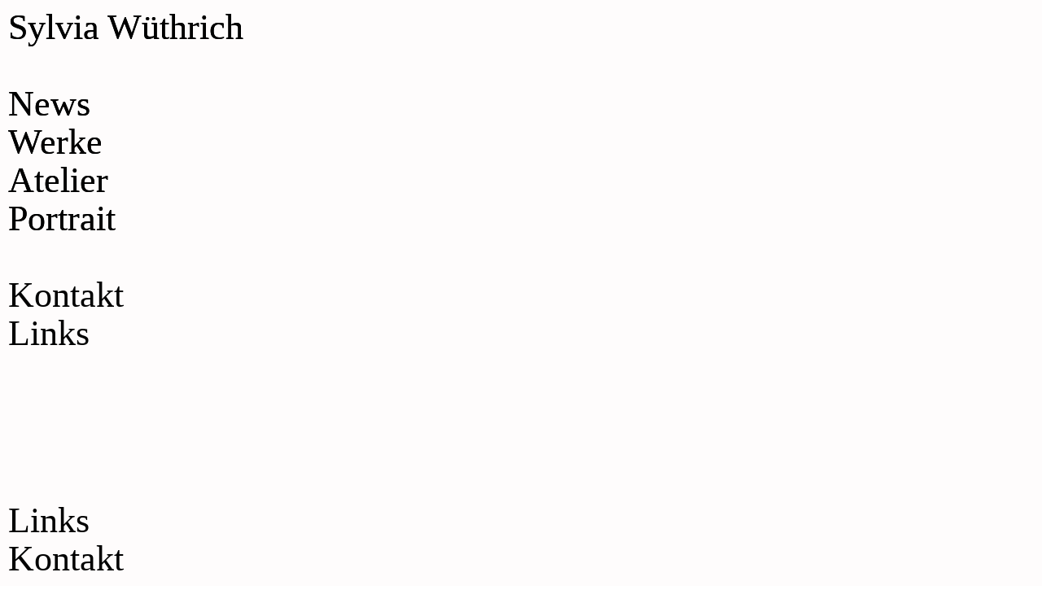

--- FILE ---
content_type: text/html; charset=UTF-8
request_url: https://sylviawuethrich.ch/mobile-menu
body_size: 30018
content:
<!DOCTYPE html>
<!-- 

        Running on cargo.site

-->
<html lang="en" data-predefined-style="true" data-css-presets="true" data-css-preset data-typography-preset>
	<head>
<script>
				var __cargo_context__ = 'live';
				var __cargo_js_ver__ = 'c=3744406473';
				var __cargo_maint__ = false;
				
				
			</script>
					<meta http-equiv="X-UA-Compatible" content="IE=edge,chrome=1">
		<meta http-equiv="Content-Type" content="text/html; charset=utf-8">
		<meta name="viewport" content="initial-scale=1.0, maximum-scale=1.0, user-scalable=no">
		
			<meta name="robots" content="index,follow">
		<title>mobile menu — Sylvia Wuethrich</title>
		<meta name="description" content="Sylvia Wüthrich       News Werke Atelier  Portrait Kontakt Links">
				<meta name="twitter:card" content="summary_large_image">
		<meta name="twitter:title" content="mobile menu — Sylvia Wuethrich">
		<meta name="twitter:description" content="Sylvia Wüthrich       News Werke Atelier  Portrait Kontakt Links">
		<meta name="twitter:image" content="">
		<meta property="og:locale" content="en_US">
		<meta property="og:title" content="mobile menu — Sylvia Wuethrich">
		<meta property="og:description" content="Sylvia Wüthrich       News Werke Atelier  Portrait Kontakt Links">
		<meta property="og:url" content="https://sylviawuethrich.ch/mobile-menu">
		<meta property="og:image" content="">
		<meta property="og:type" content="website">

		<link rel="preconnect" href="https://static.cargo.site" crossorigin>
		<link rel="preconnect" href="https://freight.cargo.site" crossorigin>
				<link rel="preconnect" href="https://type.cargo.site" crossorigin>

		<!--<link rel="preload" href="https://static.cargo.site/assets/social/IconFont-Regular-0.9.3.woff2" as="font" type="font/woff" crossorigin>-->

		<meta name="google-site-verification" content="b82txRA5nNThKcWik0Qo6HMBi76Q6UcWl2XpBKPPjZU" />

		<link href="https://static.cargo.site/favicon/favicon.ico" rel="shortcut icon">
		<link href="https://sylviawuethrich.ch/rss" rel="alternate" type="application/rss+xml" title="Sylvia Wuethrich feed">

		<link href="https://sylviawuethrich.ch/stylesheet?c=3744406473&1649243760" id="member_stylesheet" rel="stylesheet" type="text/css" />
<style id="">@font-face{font-family:Icons;src:url(https://static.cargo.site/assets/social/IconFont-Regular-0.9.3.woff2);unicode-range:U+E000-E15C,U+F0000,U+FE0E}@font-face{font-family:Icons;src:url(https://static.cargo.site/assets/social/IconFont-Regular-0.9.3.woff2);font-weight:240;unicode-range:U+E000-E15C,U+F0000,U+FE0E}@font-face{font-family:Icons;src:url(https://static.cargo.site/assets/social/IconFont-Regular-0.9.3.woff2);unicode-range:U+E000-E15C,U+F0000,U+FE0E;font-weight:400}@font-face{font-family:Icons;src:url(https://static.cargo.site/assets/social/IconFont-Regular-0.9.3.woff2);unicode-range:U+E000-E15C,U+F0000,U+FE0E;font-weight:600}@font-face{font-family:Icons;src:url(https://static.cargo.site/assets/social/IconFont-Regular-0.9.3.woff2);unicode-range:U+E000-E15C,U+F0000,U+FE0E;font-weight:800}@font-face{font-family:Icons;src:url(https://static.cargo.site/assets/social/IconFont-Regular-0.9.3.woff2);unicode-range:U+E000-E15C,U+F0000,U+FE0E;font-style:italic}@font-face{font-family:Icons;src:url(https://static.cargo.site/assets/social/IconFont-Regular-0.9.3.woff2);unicode-range:U+E000-E15C,U+F0000,U+FE0E;font-weight:200;font-style:italic}@font-face{font-family:Icons;src:url(https://static.cargo.site/assets/social/IconFont-Regular-0.9.3.woff2);unicode-range:U+E000-E15C,U+F0000,U+FE0E;font-weight:400;font-style:italic}@font-face{font-family:Icons;src:url(https://static.cargo.site/assets/social/IconFont-Regular-0.9.3.woff2);unicode-range:U+E000-E15C,U+F0000,U+FE0E;font-weight:600;font-style:italic}@font-face{font-family:Icons;src:url(https://static.cargo.site/assets/social/IconFont-Regular-0.9.3.woff2);unicode-range:U+E000-E15C,U+F0000,U+FE0E;font-weight:800;font-style:italic}body.iconfont-loading,body.iconfont-loading *{color:transparent!important}body{-moz-osx-font-smoothing:grayscale;-webkit-font-smoothing:antialiased;-webkit-text-size-adjust:none}body.no-scroll{overflow:hidden}/*!
 * Content
 */.page{word-wrap:break-word}:focus{outline:0}.pointer-events-none{pointer-events:none}.pointer-events-auto{pointer-events:auto}.pointer-events-none .page_content .audio-player,.pointer-events-none .page_content .shop_product,.pointer-events-none .page_content a,.pointer-events-none .page_content audio,.pointer-events-none .page_content button,.pointer-events-none .page_content details,.pointer-events-none .page_content iframe,.pointer-events-none .page_content img,.pointer-events-none .page_content input,.pointer-events-none .page_content video{pointer-events:auto}.pointer-events-none .page_content *>a,.pointer-events-none .page_content>a{position:relative}s *{text-transform:inherit}#toolset{position:fixed;bottom:10px;right:10px;z-index:8}.mobile #toolset,.template_site_inframe #toolset{display:none}#toolset a{display:block;height:24px;width:24px;margin:0;padding:0;text-decoration:none;background:rgba(0,0,0,.2)}#toolset a:hover{background:rgba(0,0,0,.8)}[data-adminview] #toolset a,[data-adminview] #toolset_admin a{background:rgba(0,0,0,.04);pointer-events:none;cursor:default}#toolset_admin a:active{background:rgba(0,0,0,.7)}#toolset_admin a svg>*{transform:scale(1.1) translate(0,-.5px);transform-origin:50% 50%}#toolset_admin a svg{pointer-events:none;width:100%!important;height:auto!important}#following-container{overflow:auto;-webkit-overflow-scrolling:touch}#following-container iframe{height:100%;width:100%;position:absolute;top:0;left:0;right:0;bottom:0}:root{--following-width:-400px;--following-animation-duration:450ms}@keyframes following-open{0%{transform:translateX(0)}100%{transform:translateX(var(--following-width))}}@keyframes following-open-inverse{0%{transform:translateX(0)}100%{transform:translateX(calc(-1 * var(--following-width)))}}@keyframes following-close{0%{transform:translateX(var(--following-width))}100%{transform:translateX(0)}}@keyframes following-close-inverse{0%{transform:translateX(calc(-1 * var(--following-width)))}100%{transform:translateX(0)}}body.animate-left{animation:following-open var(--following-animation-duration);animation-fill-mode:both;animation-timing-function:cubic-bezier(.24,1,.29,1)}#following-container.animate-left{animation:following-close-inverse var(--following-animation-duration);animation-fill-mode:both;animation-timing-function:cubic-bezier(.24,1,.29,1)}#following-container.animate-left #following-frame{animation:following-close var(--following-animation-duration);animation-fill-mode:both;animation-timing-function:cubic-bezier(.24,1,.29,1)}body.animate-right{animation:following-close var(--following-animation-duration);animation-fill-mode:both;animation-timing-function:cubic-bezier(.24,1,.29,1)}#following-container.animate-right{animation:following-open-inverse var(--following-animation-duration);animation-fill-mode:both;animation-timing-function:cubic-bezier(.24,1,.29,1)}#following-container.animate-right #following-frame{animation:following-open var(--following-animation-duration);animation-fill-mode:both;animation-timing-function:cubic-bezier(.24,1,.29,1)}.slick-slider{position:relative;display:block;-moz-box-sizing:border-box;box-sizing:border-box;-webkit-user-select:none;-moz-user-select:none;-ms-user-select:none;user-select:none;-webkit-touch-callout:none;-khtml-user-select:none;-ms-touch-action:pan-y;touch-action:pan-y;-webkit-tap-highlight-color:transparent}.slick-list{position:relative;display:block;overflow:hidden;margin:0;padding:0}.slick-list:focus{outline:0}.slick-list.dragging{cursor:pointer;cursor:hand}.slick-slider .slick-list,.slick-slider .slick-track{transform:translate3d(0,0,0);will-change:transform}.slick-track{position:relative;top:0;left:0;display:block}.slick-track:after,.slick-track:before{display:table;content:'';width:1px;height:1px;margin-top:-1px;margin-left:-1px}.slick-track:after{clear:both}.slick-loading .slick-track{visibility:hidden}.slick-slide{display:none;float:left;height:100%;min-height:1px}[dir=rtl] .slick-slide{float:right}.content .slick-slide img{display:inline-block}.content .slick-slide img:not(.image-zoom){cursor:pointer}.content .scrub .slick-list,.content .scrub .slick-slide img:not(.image-zoom){cursor:ew-resize}body.slideshow-scrub-dragging *{cursor:ew-resize!important}.content .slick-slide img:not([src]),.content .slick-slide img[src='']{width:100%;height:auto}.slick-slide.slick-loading img{display:none}.slick-slide.dragging img{pointer-events:none}.slick-initialized .slick-slide{display:block}.slick-loading .slick-slide{visibility:hidden}.slick-vertical .slick-slide{display:block;height:auto;border:1px solid transparent}.slick-arrow.slick-hidden{display:none}.slick-arrow{position:absolute;z-index:9;width:0;top:0;height:100%;cursor:pointer;will-change:opacity;-webkit-transition:opacity 333ms cubic-bezier(.4,0,.22,1);transition:opacity 333ms cubic-bezier(.4,0,.22,1)}.slick-arrow.hidden{opacity:0}.slick-arrow svg{position:absolute;width:36px;height:36px;top:0;left:0;right:0;bottom:0;margin:auto;transform:translate(.25px,.25px)}.slick-arrow svg.right-arrow{transform:translate(.25px,.25px) scaleX(-1)}.slick-arrow svg:active{opacity:.75}.slick-arrow svg .arrow-shape{fill:none!important;stroke:#fff;stroke-linecap:square}.slick-arrow svg .arrow-outline{fill:none!important;stroke-width:2.5px;stroke:rgba(0,0,0,.6);stroke-linecap:square}.slick-arrow.slick-next{right:0;text-align:right}.slick-next svg,.wallpaper-navigation .slick-next svg{margin-right:10px}.mobile .slick-next svg{margin-right:10px}.slick-arrow.slick-prev{text-align:left}.slick-prev svg,.wallpaper-navigation .slick-prev svg{margin-left:10px}.mobile .slick-prev svg{margin-left:10px}.loading_animation{display:none;vertical-align:middle;z-index:15;line-height:0;pointer-events:none;border-radius:100%}.loading_animation.hidden{display:none}.loading_animation.pulsing{opacity:0;display:inline-block;animation-delay:.1s;-webkit-animation-delay:.1s;-moz-animation-delay:.1s;animation-duration:12s;animation-iteration-count:infinite;animation:fade-pulse-in .5s ease-in-out;-moz-animation:fade-pulse-in .5s ease-in-out;-webkit-animation:fade-pulse-in .5s ease-in-out;-webkit-animation-fill-mode:forwards;-moz-animation-fill-mode:forwards;animation-fill-mode:forwards}.loading_animation.pulsing.no-delay{animation-delay:0s;-webkit-animation-delay:0s;-moz-animation-delay:0s}.loading_animation div{border-radius:100%}.loading_animation div svg{max-width:100%;height:auto}.loading_animation div,.loading_animation div svg{width:20px;height:20px}.loading_animation.full-width svg{width:100%;height:auto}.loading_animation.full-width.big svg{width:100px;height:100px}.loading_animation div svg>*{fill:#ccc}.loading_animation div{-webkit-animation:spin-loading 12s ease-out;-webkit-animation-iteration-count:infinite;-moz-animation:spin-loading 12s ease-out;-moz-animation-iteration-count:infinite;animation:spin-loading 12s ease-out;animation-iteration-count:infinite}.loading_animation.hidden{display:none}[data-backdrop] .loading_animation{position:absolute;top:15px;left:15px;z-index:99}.loading_animation.position-absolute.middle{top:calc(50% - 10px);left:calc(50% - 10px)}.loading_animation.position-absolute.topleft{top:0;left:0}.loading_animation.position-absolute.middleright{top:calc(50% - 10px);right:1rem}.loading_animation.position-absolute.middleleft{top:calc(50% - 10px);left:1rem}.loading_animation.gray div svg>*{fill:#999}.loading_animation.gray-dark div svg>*{fill:#666}.loading_animation.gray-darker div svg>*{fill:#555}.loading_animation.gray-light div svg>*{fill:#ccc}.loading_animation.white div svg>*{fill:rgba(255,255,255,.85)}.loading_animation.blue div svg>*{fill:#698fff}.loading_animation.inline{display:inline-block;margin-bottom:.5ex}.loading_animation.inline.left{margin-right:.5ex}@-webkit-keyframes fade-pulse-in{0%{opacity:0}50%{opacity:.5}100%{opacity:1}}@-moz-keyframes fade-pulse-in{0%{opacity:0}50%{opacity:.5}100%{opacity:1}}@keyframes fade-pulse-in{0%{opacity:0}50%{opacity:.5}100%{opacity:1}}@-webkit-keyframes pulsate{0%{opacity:1}50%{opacity:0}100%{opacity:1}}@-moz-keyframes pulsate{0%{opacity:1}50%{opacity:0}100%{opacity:1}}@keyframes pulsate{0%{opacity:1}50%{opacity:0}100%{opacity:1}}@-webkit-keyframes spin-loading{0%{transform:rotate(0)}9%{transform:rotate(1050deg)}18%{transform:rotate(-1090deg)}20%{transform:rotate(-1080deg)}23%{transform:rotate(-1080deg)}28%{transform:rotate(-1095deg)}29%{transform:rotate(-1065deg)}34%{transform:rotate(-1080deg)}35%{transform:rotate(-1050deg)}40%{transform:rotate(-1065deg)}41%{transform:rotate(-1035deg)}44%{transform:rotate(-1035deg)}47%{transform:rotate(-2160deg)}50%{transform:rotate(-2160deg)}56%{transform:rotate(45deg)}60%{transform:rotate(45deg)}80%{transform:rotate(6120deg)}100%{transform:rotate(0)}}@keyframes spin-loading{0%{transform:rotate(0)}9%{transform:rotate(1050deg)}18%{transform:rotate(-1090deg)}20%{transform:rotate(-1080deg)}23%{transform:rotate(-1080deg)}28%{transform:rotate(-1095deg)}29%{transform:rotate(-1065deg)}34%{transform:rotate(-1080deg)}35%{transform:rotate(-1050deg)}40%{transform:rotate(-1065deg)}41%{transform:rotate(-1035deg)}44%{transform:rotate(-1035deg)}47%{transform:rotate(-2160deg)}50%{transform:rotate(-2160deg)}56%{transform:rotate(45deg)}60%{transform:rotate(45deg)}80%{transform:rotate(6120deg)}100%{transform:rotate(0)}}[grid-row]{align-items:flex-start;box-sizing:border-box;display:-webkit-box;display:-webkit-flex;display:-ms-flexbox;display:flex;-webkit-flex-wrap:wrap;-ms-flex-wrap:wrap;flex-wrap:wrap}[grid-col]{box-sizing:border-box}[grid-row] [grid-col].empty:after{content:"\0000A0";cursor:text}body.mobile[data-adminview=content-editproject] [grid-row] [grid-col].empty:after{display:none}[grid-col=auto]{-webkit-box-flex:1;-webkit-flex:1;-ms-flex:1;flex:1}[grid-col=x12]{width:100%}[grid-col=x11]{width:50%}[grid-col=x10]{width:33.33%}[grid-col=x9]{width:25%}[grid-col=x8]{width:20%}[grid-col=x7]{width:16.666666667%}[grid-col=x6]{width:14.285714286%}[grid-col=x5]{width:12.5%}[grid-col=x4]{width:11.111111111%}[grid-col=x3]{width:10%}[grid-col=x2]{width:9.090909091%}[grid-col=x1]{width:8.333333333%}[grid-col="1"]{width:8.33333%}[grid-col="2"]{width:16.66667%}[grid-col="3"]{width:25%}[grid-col="4"]{width:33.33333%}[grid-col="5"]{width:41.66667%}[grid-col="6"]{width:50%}[grid-col="7"]{width:58.33333%}[grid-col="8"]{width:66.66667%}[grid-col="9"]{width:75%}[grid-col="10"]{width:83.33333%}[grid-col="11"]{width:91.66667%}[grid-col="12"]{width:100%}body.mobile [grid-responsive] [grid-col]{width:100%;-webkit-box-flex:none;-webkit-flex:none;-ms-flex:none;flex:none}[data-ce-host=true][contenteditable=true] [grid-pad]{pointer-events:none}[data-ce-host=true][contenteditable=true] [grid-pad]>*{pointer-events:auto}[grid-pad="0"]{padding:0}[grid-pad="0.25"]{padding:.125rem}[grid-pad="0.5"]{padding:.25rem}[grid-pad="0.75"]{padding:.375rem}[grid-pad="1"]{padding:.5rem}[grid-pad="1.25"]{padding:.625rem}[grid-pad="1.5"]{padding:.75rem}[grid-pad="1.75"]{padding:.875rem}[grid-pad="2"]{padding:1rem}[grid-pad="2.5"]{padding:1.25rem}[grid-pad="3"]{padding:1.5rem}[grid-pad="3.5"]{padding:1.75rem}[grid-pad="4"]{padding:2rem}[grid-pad="5"]{padding:2.5rem}[grid-pad="6"]{padding:3rem}[grid-pad="7"]{padding:3.5rem}[grid-pad="8"]{padding:4rem}[grid-pad="9"]{padding:4.5rem}[grid-pad="10"]{padding:5rem}[grid-gutter="0"]{margin:0}[grid-gutter="0.5"]{margin:-.25rem}[grid-gutter="1"]{margin:-.5rem}[grid-gutter="1.5"]{margin:-.75rem}[grid-gutter="2"]{margin:-1rem}[grid-gutter="2.5"]{margin:-1.25rem}[grid-gutter="3"]{margin:-1.5rem}[grid-gutter="3.5"]{margin:-1.75rem}[grid-gutter="4"]{margin:-2rem}[grid-gutter="5"]{margin:-2.5rem}[grid-gutter="6"]{margin:-3rem}[grid-gutter="7"]{margin:-3.5rem}[grid-gutter="8"]{margin:-4rem}[grid-gutter="10"]{margin:-5rem}[grid-gutter="12"]{margin:-6rem}[grid-gutter="14"]{margin:-7rem}[grid-gutter="16"]{margin:-8rem}[grid-gutter="18"]{margin:-9rem}[grid-gutter="20"]{margin:-10rem}small{max-width:100%;text-decoration:inherit}img:not([src]),img[src='']{outline:1px solid rgba(177,177,177,.4);outline-offset:-1px;content:url([data-uri])}img.image-zoom{cursor:-webkit-zoom-in;cursor:-moz-zoom-in;cursor:zoom-in}#imprimatur{color:#333;font-size:10px;font-family:-apple-system,BlinkMacSystemFont,"Segoe UI",Roboto,Oxygen,Ubuntu,Cantarell,"Open Sans","Helvetica Neue",sans-serif,"Sans Serif",Icons;/*!System*/position:fixed;opacity:.3;right:-28px;bottom:160px;transform:rotate(270deg);-ms-transform:rotate(270deg);-webkit-transform:rotate(270deg);z-index:8;text-transform:uppercase;color:#999;opacity:.5;padding-bottom:2px;text-decoration:none}.mobile #imprimatur{display:none}bodycopy cargo-link a{font-family:-apple-system,BlinkMacSystemFont,"Segoe UI",Roboto,Oxygen,Ubuntu,Cantarell,"Open Sans","Helvetica Neue",sans-serif,"Sans Serif",Icons;/*!System*/font-size:12px;font-style:normal;font-weight:400;transform:rotate(270deg);text-decoration:none;position:fixed!important;right:-27px;bottom:100px;text-decoration:none;letter-spacing:normal;background:0 0;border:0;border-bottom:0;outline:0}/*! PhotoSwipe Default UI CSS by Dmitry Semenov | photoswipe.com | MIT license */.pswp--has_mouse .pswp__button--arrow--left,.pswp--has_mouse .pswp__button--arrow--right,.pswp__ui{visibility:visible}.pswp--minimal--dark .pswp__top-bar,.pswp__button{background:0 0}.pswp,.pswp__bg,.pswp__container,.pswp__img--placeholder,.pswp__zoom-wrap,.quick-view-navigation{-webkit-backface-visibility:hidden}.pswp__button{cursor:pointer;opacity:1;-webkit-appearance:none;transition:opacity .2s;-webkit-box-shadow:none;box-shadow:none}.pswp__button-close>svg{top:10px;right:10px;margin-left:auto}.pswp--touch .quick-view-navigation{display:none}.pswp__ui{-webkit-font-smoothing:auto;opacity:1;z-index:1550}.quick-view-navigation{will-change:opacity;-webkit-transition:opacity 333ms cubic-bezier(.4,0,.22,1);transition:opacity 333ms cubic-bezier(.4,0,.22,1)}.quick-view-navigation .pswp__group .pswp__button{pointer-events:auto}.pswp__button>svg{position:absolute;width:36px;height:36px}.quick-view-navigation .pswp__group:active svg{opacity:.75}.pswp__button svg .shape-shape{fill:#fff}.pswp__button svg .shape-outline{fill:#000}.pswp__button-prev>svg{top:0;bottom:0;left:10px;margin:auto}.pswp__button-next>svg{top:0;bottom:0;right:10px;margin:auto}.quick-view-navigation .pswp__group .pswp__button-prev{position:absolute;left:0;top:0;width:0;height:100%}.quick-view-navigation .pswp__group .pswp__button-next{position:absolute;right:0;top:0;width:0;height:100%}.quick-view-navigation .close-button,.quick-view-navigation .left-arrow,.quick-view-navigation .right-arrow{transform:translate(.25px,.25px)}.quick-view-navigation .right-arrow{transform:translate(.25px,.25px) scaleX(-1)}.pswp__button svg .shape-outline{fill:transparent!important;stroke:#000;stroke-width:2.5px;stroke-linecap:square}.pswp__button svg .shape-shape{fill:transparent!important;stroke:#fff;stroke-width:1.5px;stroke-linecap:square}.pswp__bg,.pswp__scroll-wrap,.pswp__zoom-wrap{width:100%;position:absolute}.quick-view-navigation .pswp__group .pswp__button-close{margin:0}.pswp__container,.pswp__item,.pswp__zoom-wrap{right:0;bottom:0;top:0;position:absolute;left:0}.pswp__ui--hidden .pswp__button{opacity:.001}.pswp__ui--hidden .pswp__button,.pswp__ui--hidden .pswp__button *{pointer-events:none}.pswp .pswp__ui.pswp__ui--displaynone{display:none}.pswp__element--disabled{display:none!important}/*! PhotoSwipe main CSS by Dmitry Semenov | photoswipe.com | MIT license */.pswp{position:fixed;display:none;height:100%;width:100%;top:0;left:0;right:0;bottom:0;margin:auto;-ms-touch-action:none;touch-action:none;z-index:9999999;-webkit-text-size-adjust:100%;line-height:initial;letter-spacing:initial;outline:0}.pswp img{max-width:none}.pswp--zoom-disabled .pswp__img{cursor:default!important}.pswp--animate_opacity{opacity:.001;will-change:opacity;-webkit-transition:opacity 333ms cubic-bezier(.4,0,.22,1);transition:opacity 333ms cubic-bezier(.4,0,.22,1)}.pswp--open{display:block}.pswp--zoom-allowed .pswp__img{cursor:-webkit-zoom-in;cursor:-moz-zoom-in;cursor:zoom-in}.pswp--zoomed-in .pswp__img{cursor:-webkit-grab;cursor:-moz-grab;cursor:grab}.pswp--dragging .pswp__img{cursor:-webkit-grabbing;cursor:-moz-grabbing;cursor:grabbing}.pswp__bg{left:0;top:0;height:100%;opacity:0;transform:translateZ(0);will-change:opacity}.pswp__scroll-wrap{left:0;top:0;height:100%}.pswp__container,.pswp__zoom-wrap{-ms-touch-action:none;touch-action:none}.pswp__container,.pswp__img{-webkit-user-select:none;-moz-user-select:none;-ms-user-select:none;user-select:none;-webkit-tap-highlight-color:transparent;-webkit-touch-callout:none}.pswp__zoom-wrap{-webkit-transform-origin:left top;-ms-transform-origin:left top;transform-origin:left top;-webkit-transition:-webkit-transform 222ms cubic-bezier(.4,0,.22,1);transition:transform 222ms cubic-bezier(.4,0,.22,1)}.pswp__bg{-webkit-transition:opacity 222ms cubic-bezier(.4,0,.22,1);transition:opacity 222ms cubic-bezier(.4,0,.22,1)}.pswp--animated-in .pswp__bg,.pswp--animated-in .pswp__zoom-wrap{-webkit-transition:none;transition:none}.pswp--hide-overflow .pswp__scroll-wrap,.pswp--hide-overflow.pswp{overflow:hidden}.pswp__img{position:absolute;width:auto;height:auto;top:0;left:0}.pswp__img--placeholder--blank{background:#222}.pswp--ie .pswp__img{width:100%!important;height:auto!important;left:0;top:0}.pswp__ui--idle{opacity:0}.pswp__error-msg{position:absolute;left:0;top:50%;width:100%;text-align:center;font-size:14px;line-height:16px;margin-top:-8px;color:#ccc}.pswp__error-msg a{color:#ccc;text-decoration:underline}.pswp__error-msg{font-family:-apple-system,BlinkMacSystemFont,"Segoe UI",Roboto,Oxygen,Ubuntu,Cantarell,"Open Sans","Helvetica Neue",sans-serif}.quick-view.mouse-down .iframe-item{pointer-events:none!important}.quick-view-caption-positioner{pointer-events:none;width:100%;height:100%}.quick-view-caption-wrapper{margin:auto;position:absolute;bottom:0;left:0;right:0}.quick-view-horizontal-align-left .quick-view-caption-wrapper{margin-left:0}.quick-view-horizontal-align-right .quick-view-caption-wrapper{margin-right:0}[data-quick-view-caption]{transition:.1s opacity ease-in-out;position:absolute;bottom:0;left:0;right:0}.quick-view-horizontal-align-left [data-quick-view-caption]{text-align:left}.quick-view-horizontal-align-right [data-quick-view-caption]{text-align:right}.quick-view-caption{transition:.1s opacity ease-in-out}.quick-view-caption>*{display:inline-block}.quick-view-caption *{pointer-events:auto}.quick-view-caption.hidden{opacity:0}.shop_product .dropdown_wrapper{flex:0 0 100%;position:relative}.shop_product select{appearance:none;-moz-appearance:none;-webkit-appearance:none;outline:0;-webkit-font-smoothing:antialiased;-moz-osx-font-smoothing:grayscale;cursor:pointer;border-radius:0;white-space:nowrap;overflow:hidden!important;text-overflow:ellipsis}.shop_product select.dropdown::-ms-expand{display:none}.shop_product a{cursor:pointer;border-bottom:none;text-decoration:none}.shop_product a.out-of-stock{pointer-events:none}body.audio-player-dragging *{cursor:ew-resize!important}.audio-player{display:inline-flex;flex:1 0 calc(100% - 2px);width:calc(100% - 2px)}.audio-player .button{height:100%;flex:0 0 3.3rem;display:flex}.audio-player .separator{left:3.3rem;height:100%}.audio-player .buffer{width:0%;height:100%;transition:left .3s linear,width .3s linear}.audio-player.seeking .buffer{transition:left 0s,width 0s}.audio-player.seeking{user-select:none;-webkit-user-select:none;cursor:ew-resize}.audio-player.seeking *{user-select:none;-webkit-user-select:none;cursor:ew-resize}.audio-player .bar{overflow:hidden;display:flex;justify-content:space-between;align-content:center;flex-grow:1}.audio-player .progress{width:0%;height:100%;transition:width .3s linear}.audio-player.seeking .progress{transition:width 0s}.audio-player .pause,.audio-player .play{cursor:pointer;height:100%}.audio-player .note-icon{margin:auto 0;order:2;flex:0 1 auto}.audio-player .title{white-space:nowrap;overflow:hidden;text-overflow:ellipsis;pointer-events:none;user-select:none;padding:.5rem 0 .5rem 1rem;margin:auto auto auto 0;flex:0 3 auto;min-width:0;width:100%}.audio-player .total-time{flex:0 1 auto;margin:auto 0}.audio-player .current-time,.audio-player .play-text{flex:0 1 auto;margin:auto 0}.audio-player .stream-anim{user-select:none;margin:auto auto auto 0}.audio-player .stream-anim span{display:inline-block}.audio-player .buffer,.audio-player .current-time,.audio-player .note-svg,.audio-player .play-text,.audio-player .separator,.audio-player .total-time{user-select:none;pointer-events:none}.audio-player .buffer,.audio-player .play-text,.audio-player .progress{position:absolute}.audio-player,.audio-player .bar,.audio-player .button,.audio-player .current-time,.audio-player .note-icon,.audio-player .pause,.audio-player .play,.audio-player .total-time{position:relative}body.mobile .audio-player,body.mobile .audio-player *{-webkit-touch-callout:none}#standalone-admin-frame{border:0;width:400px;position:absolute;right:0;top:0;height:100vh;z-index:99}body[standalone-admin=true] #standalone-admin-frame{transform:translate(0,0)}body[standalone-admin=true] .main_container{width:calc(100% - 400px)}body[standalone-admin=false] #standalone-admin-frame{transform:translate(100%,0)}body[standalone-admin=false] .main_container{width:100%}.toggle_standaloneAdmin{position:fixed;top:0;right:400px;height:40px;width:40px;z-index:999;cursor:pointer;background-color:rgba(0,0,0,.4)}.toggle_standaloneAdmin:active{opacity:.7}body[standalone-admin=false] .toggle_standaloneAdmin{right:0}.toggle_standaloneAdmin *{color:#fff;fill:#fff}.toggle_standaloneAdmin svg{padding:6px;width:100%;height:100%;opacity:.85}body[standalone-admin=false] .toggle_standaloneAdmin #close,body[standalone-admin=true] .toggle_standaloneAdmin #backdropsettings{display:none}.toggle_standaloneAdmin>div{width:100%;height:100%}#admin_toggle_button{position:fixed;top:50%;transform:translate(0,-50%);right:400px;height:36px;width:12px;z-index:999;cursor:pointer;background-color:rgba(0,0,0,.09);padding-left:2px;margin-right:5px}#admin_toggle_button .bar{content:'';background:rgba(0,0,0,.09);position:fixed;width:5px;bottom:0;top:0;z-index:10}#admin_toggle_button:active{background:rgba(0,0,0,.065)}#admin_toggle_button *{color:#fff;fill:#fff}#admin_toggle_button svg{padding:0;width:16px;height:36px;margin-left:1px;opacity:1}#admin_toggle_button svg *{fill:#fff;opacity:1}#admin_toggle_button[data-state=closed] .toggle_admin_close{display:none}#admin_toggle_button[data-state=closed],#admin_toggle_button[data-state=closed] .toggle_admin_open{width:20px;cursor:pointer;margin:0}#admin_toggle_button[data-state=closed] svg{margin-left:2px}#admin_toggle_button[data-state=open] .toggle_admin_open{display:none}select,select *{text-rendering:auto!important}b b{font-weight:inherit}*{-webkit-box-sizing:border-box;-moz-box-sizing:border-box;box-sizing:border-box}customhtml>*{position:relative;z-index:10}body,html{min-height:100vh;margin:0;padding:0}html{touch-action:manipulation;position:relative;background-color:#fff}.main_container{min-height:100vh;width:100%;overflow:hidden}.container{display:-webkit-box;display:-webkit-flex;display:-moz-box;display:-ms-flexbox;display:flex;-webkit-flex-wrap:wrap;-moz-flex-wrap:wrap;-ms-flex-wrap:wrap;flex-wrap:wrap;max-width:100%;width:100%;overflow:visible}.container{align-items:flex-start;-webkit-align-items:flex-start}.page{z-index:2}.page ul li>text-limit{display:block}.content,.content_container,.pinned{-webkit-flex:1 0 auto;-moz-flex:1 0 auto;-ms-flex:1 0 auto;flex:1 0 auto;max-width:100%}.content_container{width:100%}.content_container.full_height{min-height:100vh}.page_background{position:absolute;top:0;left:0;width:100%;height:100%}.page_container{position:relative;overflow:visible;width:100%}.backdrop{position:absolute;top:0;z-index:1;width:100%;height:100%;max-height:100vh}.backdrop>div{position:absolute;top:0;left:0;width:100%;height:100%;-webkit-backface-visibility:hidden;backface-visibility:hidden;transform:translate3d(0,0,0);contain:strict}[data-backdrop].backdrop>div[data-overflowing]{max-height:100vh;position:absolute;top:0;left:0}body.mobile [split-responsive]{display:flex;flex-direction:column}body.mobile [split-responsive] .container{width:100%;order:2}body.mobile [split-responsive] .backdrop{position:relative;height:50vh;width:100%;order:1}body.mobile [split-responsive] [data-auxiliary].backdrop{position:absolute;height:50vh;width:100%;order:1}.page{position:relative;z-index:2}img[data-align=left]{float:left}img[data-align=right]{float:right}[data-rotation]{transform-origin:center center}.content .page_content:not([contenteditable=true]) [data-draggable]{pointer-events:auto!important;backface-visibility:hidden}.preserve-3d{-moz-transform-style:preserve-3d;transform-style:preserve-3d}.content .page_content:not([contenteditable=true]) [data-draggable] iframe{pointer-events:none!important}.dragging-active iframe{pointer-events:none!important}.content .page_content:not([contenteditable=true]) [data-draggable]:active{opacity:1}.content .scroll-transition-fade{transition:transform 1s ease-in-out,opacity .8s ease-in-out}.content .scroll-transition-fade.below-viewport{opacity:0;transform:translateY(40px)}.mobile.full_width .page_container:not([split-layout]) .container_width{width:100%}[data-view=pinned_bottom] .bottom_pin_invisibility{visibility:hidden}.pinned{position:relative;width:100%}.pinned .page_container.accommodate:not(.fixed):not(.overlay){z-index:2}.pinned .page_container.overlay{position:absolute;z-index:4}.pinned .page_container.overlay.fixed{position:fixed}.pinned .page_container.overlay.fixed .page{max-height:100vh;-webkit-overflow-scrolling:touch}.pinned .page_container.overlay.fixed .page.allow-scroll{overflow-y:auto;overflow-x:hidden}.pinned .page_container.overlay.fixed .page.allow-scroll{align-items:flex-start;-webkit-align-items:flex-start}.pinned .page_container .page.allow-scroll::-webkit-scrollbar{width:0;background:0 0;display:none}.pinned.pinned_top .page_container.overlay{left:0;top:0}.pinned.pinned_bottom .page_container.overlay{left:0;bottom:0}div[data-container=set]:empty{margin-top:1px}.thumbnails{position:relative;z-index:1}[thumbnails=grid]{align-items:baseline}[thumbnails=justify] .thumbnail{box-sizing:content-box}[thumbnails][data-padding-zero] .thumbnail{margin-bottom:-1px}[thumbnails=montessori] .thumbnail{pointer-events:auto;position:absolute}[thumbnails] .thumbnail>a{display:block;text-decoration:none}[thumbnails=montessori]{height:0}[thumbnails][data-resizing],[thumbnails][data-resizing] *{cursor:nwse-resize}[thumbnails] .thumbnail .resize-handle{cursor:nwse-resize;width:26px;height:26px;padding:5px;position:absolute;opacity:.75;right:-1px;bottom:-1px;z-index:100}[thumbnails][data-resizing] .resize-handle{display:none}[thumbnails] .thumbnail .resize-handle svg{position:absolute;top:0;left:0}[thumbnails] .thumbnail .resize-handle:hover{opacity:1}[data-can-move].thumbnail .resize-handle svg .resize_path_outline{fill:#fff}[data-can-move].thumbnail .resize-handle svg .resize_path{fill:#000}[thumbnails=montessori] .thumbnail_sizer{height:0;width:100%;position:relative;padding-bottom:100%;pointer-events:none}[thumbnails] .thumbnail img{display:block;min-height:3px;margin-bottom:0}[thumbnails] .thumbnail img:not([src]),img[src=""]{margin:0!important;width:100%;min-height:3px;height:100%!important;position:absolute}[aspect-ratio="1x1"].thumb_image{height:0;padding-bottom:100%;overflow:hidden}[aspect-ratio="4x3"].thumb_image{height:0;padding-bottom:75%;overflow:hidden}[aspect-ratio="16x9"].thumb_image{height:0;padding-bottom:56.25%;overflow:hidden}[thumbnails] .thumb_image{width:100%;position:relative}[thumbnails][thumbnail-vertical-align=top]{align-items:flex-start}[thumbnails][thumbnail-vertical-align=middle]{align-items:center}[thumbnails][thumbnail-vertical-align=bottom]{align-items:baseline}[thumbnails][thumbnail-horizontal-align=left]{justify-content:flex-start}[thumbnails][thumbnail-horizontal-align=middle]{justify-content:center}[thumbnails][thumbnail-horizontal-align=right]{justify-content:flex-end}.thumb_image.default_image>svg{position:absolute;top:0;left:0;bottom:0;right:0;width:100%;height:100%}.thumb_image.default_image{outline:1px solid #ccc;outline-offset:-1px;position:relative}.mobile.full_width [data-view=Thumbnail] .thumbnails_width{width:100%}.content [data-draggable] a:active,.content [data-draggable] img:active{opacity:initial}.content .draggable-dragging{opacity:initial}[data-draggable].draggable_visible{visibility:visible}[data-draggable].draggable_hidden{visibility:hidden}.gallery_card [data-draggable],.marquee [data-draggable]{visibility:inherit}[data-draggable]{visibility:visible;background-color:rgba(0,0,0,.003)}#site_menu_panel_container .image-gallery:not(.initialized){height:0;padding-bottom:100%;min-height:initial}.image-gallery:not(.initialized){min-height:100vh;visibility:hidden;width:100%}.image-gallery .gallery_card img{display:block;width:100%;height:auto}.image-gallery .gallery_card{transform-origin:center}.image-gallery .gallery_card.dragging{opacity:.1;transform:initial!important}.image-gallery:not([image-gallery=slideshow]) .gallery_card iframe:only-child,.image-gallery:not([image-gallery=slideshow]) .gallery_card video:only-child{width:100%;height:100%;top:0;left:0;position:absolute}.image-gallery[image-gallery=slideshow] .gallery_card video[muted][autoplay]:not([controls]),.image-gallery[image-gallery=slideshow] .gallery_card video[muted][data-autoplay]:not([controls]){pointer-events:none}.image-gallery [image-gallery-pad="0"] video:only-child{object-fit:cover;height:calc(100% + 1px)}div.image-gallery>a,div.image-gallery>iframe,div.image-gallery>img,div.image-gallery>video{display:none}[image-gallery-row]{align-items:flex-start;box-sizing:border-box;display:-webkit-box;display:-webkit-flex;display:-ms-flexbox;display:flex;-webkit-flex-wrap:wrap;-ms-flex-wrap:wrap;flex-wrap:wrap}.image-gallery .gallery_card_image{width:100%;position:relative}[data-predefined-style=true] .image-gallery a.gallery_card{display:block;border:none}[image-gallery-col]{box-sizing:border-box}[image-gallery-col=x12]{width:100%}[image-gallery-col=x11]{width:50%}[image-gallery-col=x10]{width:33.33%}[image-gallery-col=x9]{width:25%}[image-gallery-col=x8]{width:20%}[image-gallery-col=x7]{width:16.666666667%}[image-gallery-col=x6]{width:14.285714286%}[image-gallery-col=x5]{width:12.5%}[image-gallery-col=x4]{width:11.111111111%}[image-gallery-col=x3]{width:10%}[image-gallery-col=x2]{width:9.090909091%}[image-gallery-col=x1]{width:8.333333333%}.content .page_content [image-gallery-pad].image-gallery{pointer-events:none}.content .page_content [image-gallery-pad].image-gallery .gallery_card_image>*,.content .page_content [image-gallery-pad].image-gallery .gallery_image_caption{pointer-events:auto}.content .page_content [image-gallery-pad="0"]{padding:0}.content .page_content [image-gallery-pad="0.25"]{padding:.125rem}.content .page_content [image-gallery-pad="0.5"]{padding:.25rem}.content .page_content [image-gallery-pad="0.75"]{padding:.375rem}.content .page_content [image-gallery-pad="1"]{padding:.5rem}.content .page_content [image-gallery-pad="1.25"]{padding:.625rem}.content .page_content [image-gallery-pad="1.5"]{padding:.75rem}.content .page_content [image-gallery-pad="1.75"]{padding:.875rem}.content .page_content [image-gallery-pad="2"]{padding:1rem}.content .page_content [image-gallery-pad="2.5"]{padding:1.25rem}.content .page_content [image-gallery-pad="3"]{padding:1.5rem}.content .page_content [image-gallery-pad="3.5"]{padding:1.75rem}.content .page_content [image-gallery-pad="4"]{padding:2rem}.content .page_content [image-gallery-pad="5"]{padding:2.5rem}.content .page_content [image-gallery-pad="6"]{padding:3rem}.content .page_content [image-gallery-pad="7"]{padding:3.5rem}.content .page_content [image-gallery-pad="8"]{padding:4rem}.content .page_content [image-gallery-pad="9"]{padding:4.5rem}.content .page_content [image-gallery-pad="10"]{padding:5rem}.content .page_content [image-gallery-gutter="0"]{margin:0}.content .page_content [image-gallery-gutter="0.5"]{margin:-.25rem}.content .page_content [image-gallery-gutter="1"]{margin:-.5rem}.content .page_content [image-gallery-gutter="1.5"]{margin:-.75rem}.content .page_content [image-gallery-gutter="2"]{margin:-1rem}.content .page_content [image-gallery-gutter="2.5"]{margin:-1.25rem}.content .page_content [image-gallery-gutter="3"]{margin:-1.5rem}.content .page_content [image-gallery-gutter="3.5"]{margin:-1.75rem}.content .page_content [image-gallery-gutter="4"]{margin:-2rem}.content .page_content [image-gallery-gutter="5"]{margin:-2.5rem}.content .page_content [image-gallery-gutter="6"]{margin:-3rem}.content .page_content [image-gallery-gutter="7"]{margin:-3.5rem}.content .page_content [image-gallery-gutter="8"]{margin:-4rem}.content .page_content [image-gallery-gutter="10"]{margin:-5rem}.content .page_content [image-gallery-gutter="12"]{margin:-6rem}.content .page_content [image-gallery-gutter="14"]{margin:-7rem}.content .page_content [image-gallery-gutter="16"]{margin:-8rem}.content .page_content [image-gallery-gutter="18"]{margin:-9rem}.content .page_content [image-gallery-gutter="20"]{margin:-10rem}[image-gallery=slideshow]:not(.initialized)>*{min-height:1px;opacity:0;min-width:100%}[image-gallery=slideshow][data-constrained-by=height] [image-gallery-vertical-align].slick-track{align-items:flex-start}[image-gallery=slideshow] img.image-zoom:active{opacity:initial}[image-gallery=slideshow].slick-initialized .gallery_card{pointer-events:none}[image-gallery=slideshow].slick-initialized .gallery_card.slick-current{pointer-events:auto}[image-gallery=slideshow] .gallery_card:not(.has_caption){line-height:0}.content .page_content [image-gallery=slideshow].image-gallery>*{pointer-events:auto}.content [image-gallery=slideshow].image-gallery.slick-initialized .gallery_card{overflow:hidden;margin:0;display:flex;flex-flow:row wrap;flex-shrink:0}.content [image-gallery=slideshow].image-gallery.slick-initialized .gallery_card.slick-current{overflow:visible}[image-gallery=slideshow] .gallery_image_caption{opacity:1;transition:opacity .3s;-webkit-transition:opacity .3s;width:100%;margin-left:auto;margin-right:auto;clear:both}[image-gallery-horizontal-align=left] .gallery_image_caption{text-align:left}[image-gallery-horizontal-align=middle] .gallery_image_caption{text-align:center}[image-gallery-horizontal-align=right] .gallery_image_caption{text-align:right}[image-gallery=slideshow][data-slideshow-in-transition] .gallery_image_caption{opacity:0;transition:opacity .3s;-webkit-transition:opacity .3s}[image-gallery=slideshow] .gallery_card_image{width:initial;margin:0;display:inline-block}[image-gallery=slideshow] .gallery_card img{margin:0;display:block}[image-gallery=slideshow][data-exploded]{align-items:flex-start;box-sizing:border-box;display:-webkit-box;display:-webkit-flex;display:-ms-flexbox;display:flex;-webkit-flex-wrap:wrap;-ms-flex-wrap:wrap;flex-wrap:wrap;justify-content:flex-start;align-content:flex-start}[image-gallery=slideshow][data-exploded] .gallery_card{padding:1rem;width:16.666%}[image-gallery=slideshow][data-exploded] .gallery_card_image{height:0;display:block;width:100%}[image-gallery=grid]{align-items:baseline}[image-gallery=grid] .gallery_card.has_caption .gallery_card_image{display:block}[image-gallery=grid] [image-gallery-pad="0"].gallery_card{margin-bottom:-1px}[image-gallery=grid] .gallery_card img{margin:0}[image-gallery=columns] .gallery_card img{margin:0}[image-gallery=justify]{align-items:flex-start}[image-gallery=justify] .gallery_card img{margin:0}[image-gallery=montessori][image-gallery-row]{display:block}[image-gallery=montessori] a.gallery_card,[image-gallery=montessori] div.gallery_card{position:absolute;pointer-events:auto}[image-gallery=montessori][data-can-move] .gallery_card,[image-gallery=montessori][data-can-move] .gallery_card .gallery_card_image,[image-gallery=montessori][data-can-move] .gallery_card .gallery_card_image>*{cursor:move}[image-gallery=montessori]{position:relative;height:0}[image-gallery=freeform] .gallery_card{position:relative}[image-gallery=freeform] [image-gallery-pad="0"].gallery_card{margin-bottom:-1px}[image-gallery-vertical-align]{display:flex;flex-flow:row wrap}[image-gallery-vertical-align].slick-track{display:flex;flex-flow:row nowrap}.image-gallery .slick-list{margin-bottom:-.3px}[image-gallery-vertical-align=top]{align-content:flex-start;align-items:flex-start}[image-gallery-vertical-align=middle]{align-items:center;align-content:center}[image-gallery-vertical-align=bottom]{align-content:flex-end;align-items:flex-end}[image-gallery-horizontal-align=left]{justify-content:flex-start}[image-gallery-horizontal-align=middle]{justify-content:center}[image-gallery-horizontal-align=right]{justify-content:flex-end}.image-gallery[data-resizing],.image-gallery[data-resizing] *{cursor:nwse-resize!important}.image-gallery .gallery_card .resize-handle,.image-gallery .gallery_card .resize-handle *{cursor:nwse-resize!important}.image-gallery .gallery_card .resize-handle{width:26px;height:26px;padding:5px;position:absolute;opacity:.75;right:-1px;bottom:-1px;z-index:10}.image-gallery[data-resizing] .resize-handle{display:none}.image-gallery .gallery_card .resize-handle svg{cursor:nwse-resize!important;position:absolute;top:0;left:0}.image-gallery .gallery_card .resize-handle:hover{opacity:1}[data-can-move].gallery_card .resize-handle svg .resize_path_outline{fill:#fff}[data-can-move].gallery_card .resize-handle svg .resize_path{fill:#000}[image-gallery=montessori] .thumbnail_sizer{height:0;width:100%;position:relative;padding-bottom:100%;pointer-events:none}#site_menu_button{display:block;text-decoration:none;pointer-events:auto;z-index:9;vertical-align:top;cursor:pointer;box-sizing:content-box;font-family:Icons}#site_menu_button.custom_icon{padding:0;line-height:0}#site_menu_button.custom_icon img{width:100%;height:auto}#site_menu_wrapper.disabled #site_menu_button{display:none}#site_menu_wrapper.mobile_only #site_menu_button{display:none}body.mobile #site_menu_wrapper.mobile_only:not(.disabled) #site_menu_button:not(.active){display:block}#site_menu_panel_container[data-type=cargo_menu] #site_menu_panel{display:block;position:fixed;top:0;right:0;bottom:0;left:0;z-index:10;cursor:default}.site_menu{pointer-events:auto;position:absolute;z-index:11;top:0;bottom:0;line-height:0;max-width:400px;min-width:300px;font-size:20px;text-align:left;background:rgba(20,20,20,.95);padding:20px 30px 90px 30px;overflow-y:auto;overflow-x:hidden;display:-webkit-box;display:-webkit-flex;display:-ms-flexbox;display:flex;-webkit-box-orient:vertical;-webkit-box-direction:normal;-webkit-flex-direction:column;-ms-flex-direction:column;flex-direction:column;-webkit-box-pack:start;-webkit-justify-content:flex-start;-ms-flex-pack:start;justify-content:flex-start}body.mobile #site_menu_wrapper .site_menu{-webkit-overflow-scrolling:touch;min-width:auto;max-width:100%;width:100%;padding:20px}#site_menu_wrapper[data-sitemenu-position=bottom-left] #site_menu,#site_menu_wrapper[data-sitemenu-position=top-left] #site_menu{left:0}#site_menu_wrapper[data-sitemenu-position=bottom-right] #site_menu,#site_menu_wrapper[data-sitemenu-position=top-right] #site_menu{right:0}#site_menu_wrapper[data-type=page] .site_menu{right:0;left:0;width:100%;padding:0;margin:0;background:0 0}.site_menu_wrapper.open .site_menu{display:block}.site_menu div{display:block}.site_menu a{text-decoration:none;display:inline-block;color:rgba(255,255,255,.75);max-width:100%;overflow:hidden;white-space:nowrap;text-overflow:ellipsis;line-height:1.4}.site_menu div a.active{color:rgba(255,255,255,.4)}.site_menu div.set-link>a{font-weight:700}.site_menu div.hidden{display:none}.site_menu .close{display:block;position:absolute;top:0;right:10px;font-size:60px;line-height:50px;font-weight:200;color:rgba(255,255,255,.4);cursor:pointer;user-select:none}#site_menu_panel_container .page_container{position:relative;overflow:hidden;background:0 0;z-index:2}#site_menu_panel_container .site_menu_page_wrapper{position:fixed;top:0;left:0;overflow-y:auto;-webkit-overflow-scrolling:touch;height:100%;width:100%;z-index:100}#site_menu_panel_container .site_menu_page_wrapper .backdrop{pointer-events:none}#site_menu_panel_container #site_menu_page_overlay{position:fixed;top:0;right:0;bottom:0;left:0;cursor:default;z-index:1}#shop_button{display:block;text-decoration:none;pointer-events:auto;z-index:9;vertical-align:top;cursor:pointer;box-sizing:content-box;font-family:Icons}#shop_button.custom_icon{padding:0;line-height:0}#shop_button.custom_icon img{width:100%;height:auto}#shop_button.disabled{display:none}.loading[data-loading]{display:none;position:fixed;bottom:8px;left:8px;z-index:100}.new_site_button_wrapper{font-size:1.8rem;font-weight:400;color:rgba(0,0,0,.85);font-family:-apple-system,BlinkMacSystemFont,'Segoe UI',Roboto,Oxygen,Ubuntu,Cantarell,'Open Sans','Helvetica Neue',sans-serif,'Sans Serif',Icons;font-style:normal;line-height:1.4;color:#fff;position:fixed;bottom:0;right:0;z-index:999}body.template_site #toolset{display:none!important}body.mobile .new_site_button{display:none}.new_site_button{display:flex;height:44px;cursor:pointer}.new_site_button .plus{width:44px;height:100%}.new_site_button .plus svg{width:100%;height:100%}.new_site_button .plus svg line{stroke:#000;stroke-width:2px}.new_site_button .plus:after,.new_site_button .plus:before{content:'';width:30px;height:2px}.new_site_button .text{background:#0fce83;display:none;padding:7.5px 15px 7.5px 15px;height:100%;font-size:20px;color:#222}.new_site_button:active{opacity:.8}.new_site_button.show_full .text{display:block}.new_site_button.show_full .plus{display:none}html:not(.admin-wrapper) .template_site #confirm_modal [data-progress] .progress-indicator:after{content:'Generating Site...';padding:7.5px 15px;right:-200px;color:#000}bodycopy svg.marker-overlay,bodycopy svg.marker-overlay *{transform-origin:0 0;-webkit-transform-origin:0 0;box-sizing:initial}bodycopy svg#svgroot{box-sizing:initial}bodycopy svg.marker-overlay{padding:inherit;position:absolute;left:0;top:0;width:100%;height:100%;min-height:1px;overflow:visible;pointer-events:none;z-index:999}bodycopy svg.marker-overlay *{pointer-events:initial}bodycopy svg.marker-overlay text{letter-spacing:initial}bodycopy svg.marker-overlay a{cursor:pointer}.marquee:not(.torn-down){overflow:hidden;width:100%;position:relative;padding-bottom:.25em;padding-top:.25em;margin-bottom:-.25em;margin-top:-.25em;contain:layout}.marquee .marquee_contents{will-change:transform;display:flex;flex-direction:column}.marquee[behavior][direction].torn-down{white-space:normal}.marquee[behavior=bounce] .marquee_contents{display:block;float:left;clear:both}.marquee[behavior=bounce] .marquee_inner{display:block}.marquee[behavior=bounce][direction=vertical] .marquee_contents{width:100%}.marquee[behavior=bounce][direction=diagonal] .marquee_inner:last-child,.marquee[behavior=bounce][direction=vertical] .marquee_inner:last-child{position:relative;visibility:hidden}.marquee[behavior=bounce][direction=horizontal],.marquee[behavior=scroll][direction=horizontal]{white-space:pre}.marquee[behavior=scroll][direction=horizontal] .marquee_contents{display:inline-flex;white-space:nowrap;min-width:100%}.marquee[behavior=scroll][direction=horizontal] .marquee_inner{min-width:100%}.marquee[behavior=scroll] .marquee_inner:first-child{will-change:transform;position:absolute;width:100%;top:0;left:0}.cycle{display:none}</style>
<script type="text/json" data-set="defaults" >{"current_offset":0,"current_page":1,"cargo_url":"sylviawuethrich","is_domain":true,"is_mobile":false,"is_tablet":false,"is_phone":false,"api_path":"https:\/\/sylviawuethrich.ch\/_api","is_editor":false,"is_template":false,"is_direct_link":true,"direct_link_pid":6766280}</script>
<script type="text/json" data-set="DisplayOptions" >{"user_id":270184,"pagination_count":24,"title_in_project":true,"disable_project_scroll":false,"learning_cargo_seen":true,"resource_url":null,"use_sets":null,"sets_are_clickable":null,"set_links_position":null,"sticky_pages":null,"total_projects":0,"slideshow_responsive":false,"slideshow_thumbnails_header":true,"layout_options":{"content_position":"right_cover","content_width":"72","content_margin":"5","main_margin":"2.5","text_alignment":"text_left","vertical_position":"vertical_top","bgcolor":"rgb(254, 252, 252)","WebFontConfig":{"System":{"families":{"Helvetica Neue":{"variants":["n4","i4","n7","i7"]},"-apple-system":{"variants":["n4","i4","n7","i7"]}}},"Persona":{"families":{"Neue Haas Grotesk":{"variants":["n4","i4","n5","i5","n7","i7"]},"SW Grotesk Medium":{"variants":["n5"]}}}},"links_orientation":"links_horizontal","viewport_size":"phone","mobile_zoom":"22","mobile_view":"desktop","mobile_padding":"-2","mobile_formatting":false,"width_unit":"rem","text_width":"66","is_feed":false,"limit_vertical_images":false,"image_zoom":true,"mobile_images_full_width":true,"responsive_columns":"1","responsive_thumbnails_padding":"0.7","enable_sitemenu":false,"sitemenu_mobileonly":false,"menu_position":"top-left","sitemenu_option":"cargo_menu","responsive_row_height":"75","advanced_padding_enabled":false,"main_margin_top":"2.5","main_margin_right":"2.5","main_margin_bottom":"2.5","main_margin_left":"2.5","mobile_pages_full_width":true,"scroll_transition":false,"image_full_zoom":false},"element_sort":{"no-group":[{"name":"Navigation","isActive":true},{"name":"Header Text","isActive":true},{"name":"Content","isActive":true},{"name":"Header Image","isActive":false}]},"site_menu_options":{"display_type":"page","enable":true,"mobile_only":true,"position":"bottom-left","single_page_id":"6766280","icon":null,"show_homepage":true,"single_page_url":"Menu","custom_icon":"\/\/freight.cargo.site\/t\/original\/i\/36924d2e24c1f4c8c1037b1cf720bfb2af8c00fa8a47817b78ee1828d0179d14\/menu.png"},"ecommerce_options":{"enable_ecommerce_button":false,"shop_button_position":"top-right","shop_icon":"text","custom_icon":false,"shop_icon_text":"Cart &lt;(#)&gt;","icon":"","enable_geofencing":false,"enabled_countries":["AF","AX","AL","DZ","AS","AD","AO","AI","AQ","AG","AR","AM","AW","AU","AT","AZ","BS","BH","BD","BB","BY","BE","BZ","BJ","BM","BT","BO","BQ","BA","BW","BV","BR","IO","BN","BG","BF","BI","KH","CM","CA","CV","KY","CF","TD","CL","CN","CX","CC","CO","KM","CG","CD","CK","CR","CI","HR","CU","CW","CY","CZ","DK","DJ","DM","DO","EC","EG","SV","GQ","ER","EE","ET","FK","FO","FJ","FI","FR","GF","PF","TF","GA","GM","GE","DE","GH","GI","GR","GL","GD","GP","GU","GT","GG","GN","GW","GY","HT","HM","VA","HN","HK","HU","IS","IN","ID","IR","IQ","IE","IM","IL","IT","JM","JP","JE","JO","KZ","KE","KI","KP","KR","KW","KG","LA","LV","LB","LS","LR","LY","LI","LT","LU","MO","MK","MG","MW","MY","MV","ML","MT","MH","MQ","MR","MU","YT","MX","FM","MD","MC","MN","ME","MS","MA","MZ","MM","NA","NR","NP","NL","NC","NZ","NI","NE","NG","NU","NF","MP","NO","OM","PK","PW","PS","PA","PG","PY","PE","PH","PN","PL","PT","PR","QA","RE","RO","RU","RW","BL","SH","KN","LC","MF","PM","VC","WS","SM","ST","SA","SN","RS","SC","SL","SG","SX","SK","SI","SB","SO","ZA","GS","SS","ES","LK","SD","SR","SJ","SZ","SE","CH","SY","TW","TJ","TZ","TH","TL","TG","TK","TO","TT","TN","TR","TM","TC","TV","UG","UA","AE","GB","US","UM","UY","UZ","VU","VE","VN","VG","VI","WF","EH","YE","ZM","ZW"]}}</script>
<script type="text/json" data-set="Site" >{"id":"270184","direct_link":"https:\/\/sylviawuethrich.ch","display_url":"sylviawuethrich.ch","site_url":"sylviawuethrich","account_shop_id":null,"has_ecommerce":false,"has_shop":false,"ecommerce_key_public":null,"cargo_spark_button":false,"following_url":null,"website_title":"Sylvia Wuethrich","meta_tags":"","meta_description":"","meta_head":"<meta name=\"google-site-verification\" content=\"b82txRA5nNThKcWik0Qo6HMBi76Q6UcWl2XpBKPPjZU\" \/>","homepage_id":"4873737","css_url":"https:\/\/sylviawuethrich.ch\/stylesheet","rss_url":"https:\/\/sylviawuethrich.ch\/rss","js_url":"\/_jsapps\/design\/design.js","favicon_url":"https:\/\/static.cargo.site\/favicon\/favicon.ico","home_url":"https:\/\/cargo.site","auth_url":"https:\/\/cargo.site","profile_url":null,"profile_width":0,"profile_height":0,"social_image_url":null,"social_width":0,"social_height":0,"social_description":"Sylvia W\u00fcthrich arbeitet als leidenschaftliche Steinbildhauerin in ihrem Atelier im Kulturkloster in Altdorf Uri und auf ihrem kleinen Werkplatz in Castaneda im Calancatal GR. Sie verarbeitet verschiedene Gesteinsarten wie Marmor, Alabaster, Speckstein, Kreidekalk etc. zu vielf\u00e4ltigen Skulpturen. Diese Steinskulpturen wurden auch schon in verschiedenen Ausstellungen dem Publikum gezeigt.","social_has_image":false,"social_has_description":true,"site_menu_icon":"https:\/\/freight.cargo.site\/i\/36924d2e24c1f4c8c1037b1cf720bfb2af8c00fa8a47817b78ee1828d0179d14\/menu.png","site_menu_has_image":true,"custom_html":"<customhtml><script>\n(function(){\n  var ua = window.navigator.userAgent,\n      msie = ua.indexOf('MSIE '), \/\/ IE 10 or older\n      trident = ua.indexOf('Trident\/'); \/\/ IE 11\n\n  if(msie > -1 || trident > 0) {\n    $.get( \"\/_jsapps\/modal\/modal.html\", function( data ) {\n      \n      Cargo.Modal.template = _.template(data);\n      \n      Cargo.Modal.Alert({\n        'message': 'Achtung: Bitte wechseln Sie den Browser. Sie besuchen unseren Webauftritt mit dem Internet Explorer. Dieser veraltete Browser stellt die Webseiten m\u00f6glicherweise nicht korrekt dar und kann Sicherheitsprobleme verursachen. Am besten wechseln Sie sofort auf einen aktuellen Browser wie Google Chrome, Microsoft Edge, Safari, Firefox oder Opera. '\n      });\n\n      $('[data-button-row]').css('margin-top', '81px').click(function(){\n          Cargo.Modal.remove();\n      });\n      \n    });\n  }\n})();\n<\/script><\/customhtml>","filter":null,"is_editor":false,"use_hi_res":false,"hiq":null,"progenitor_site":"object","files":{"SWGrotesk.woff":"https:\/\/files.cargocollective.com\/c270184\/SWGrotesk.woff?1590833205","SWGroteskMedium.woff":"https:\/\/files.cargocollective.com\/c270184\/SWGroteskMedium.woff?1590830297","Neue-Haas-Unica-W1G.woff":"https:\/\/files.cargocollective.com\/c270184\/Neue-Haas-Unica-W1G.woff?1590787092","Neue-Haas-Unica-W1G-Medium.woff":"https:\/\/files.cargocollective.com\/c270184\/Neue-Haas-Unica-W1G-Medium.woff?1590787080","GroteskABold.woff":"https:\/\/files.cargocollective.com\/c270184\/GroteskABold.woff?1590226362","GroteskA.woff":"https:\/\/files.cargocollective.com\/c270184\/GroteskA.woff?1590226361"},"resource_url":"sylviawuethrich.ch\/_api\/v0\/site\/270184"}</script>
<script type="text/json" data-set="ScaffoldingData" >{"id":0,"title":"Sylvia Wuethrich","project_url":0,"set_id":0,"is_homepage":false,"pin":false,"is_set":true,"in_nav":false,"stack":false,"sort":0,"index":0,"page_count":54,"pin_position":null,"thumbnail_options":null,"pages":[{"id":7776592,"title":"projekte","project_url":"projekte","set_id":0,"is_homepage":false,"pin":false,"is_set":true,"in_nav":false,"stack":false,"sort":0,"index":0,"page_count":0,"pin_position":null,"thumbnail_options":null,"pages":[]},{"id":4873736,"title":"Pages","project_url":"Pages","set_id":0,"is_homepage":false,"pin":false,"is_set":true,"in_nav":true,"stack":false,"sort":54,"index":52,"page_count":0,"pin_position":null,"thumbnail_options":null,"pages":[{"id":4873737,"site_id":270184,"project_url":"Werke","direct_link":"https:\/\/sylviawuethrich.ch\/Werke","type":"page","title":"Werke","title_no_html":"Werke","tags":"","display":false,"pin":false,"pin_options":{},"in_nav":true,"is_homepage":true,"backdrop_enabled":false,"is_set":false,"stack":false,"excerpt":"Es ist der Schatten, welcher dem Licht seine Kraft verleiht. Und so \u00e4hnlich ist es bei der Skulptur, die erst durch den Raum den sie einnimmt einen anderen Raum...","content":"<div style=\"text-align: center\"><div grid-row=\"\" grid-pad=\"1.5\" grid-gutter=\"3\" grid-responsive=\"\" class=\"\"><div grid-col=\"x12\" grid-pad=\"1.5\"><div style=\"text-align: left\"><h1>Es ist der Schatten, welcher dem Licht seine Kraft verleiht. Und so \u00e4hnlich ist es bei der Skulptur, die erst durch den Raum den sie einnimmt einen anderen Raum schafft, um als solche wahrgenommen zu werden.<\/h1><\/div><\/div><\/div><\/div>","content_no_html":"Es ist der Schatten, welcher dem Licht seine Kraft verleiht. Und so \u00e4hnlich ist es bei der Skulptur, die erst durch den Raum den sie einnimmt einen anderen Raum schafft, um als solche wahrgenommen zu werden.","content_partial_html":"<h1>Es ist der Schatten, welcher dem Licht seine Kraft verleiht. Und so \u00e4hnlich ist es bei der Skulptur, die erst durch den Raum den sie einnimmt einen anderen Raum schafft, um als solche wahrgenommen zu werden.<\/h1>","thumb":"34395479","thumb_meta":{"thumbnail_crop":{"percentWidth":"100","marginLeft":0,"marginTop":0,"imageModel":{"id":34395479,"project_id":4873737,"image_ref":"{image 1}","name":"20160224_114558.jpg","hash":"e8fbcd088238ef5f8f4d3fd140caca354c5085cef44ad6bb59187da3a4ff5f75","width":1200,"height":675,"sort":0,"exclude_from_backdrop":false,"date_added":"1549105175"},"stored":{"ratio":56.25,"crop_ratio":"16x9"},"cropManuallySet":false}},"thumb_is_visible":false,"sort":56,"index":0,"set_id":4873736,"page_options":{"using_local_css":true,"local_css":"[local-style=\"4873737\"] .container_width {\n}\n\n[local-style=\"4873737\"] body {\n\tbackground-color: initial \/*!variable_defaults*\/;\n}\n\n[local-style=\"4873737\"] .backdrop {\n}\n\n[local-style=\"4873737\"] .page {\n}\n\n[local-style=\"4873737\"] .page_background {\n\tbackground-color: transparent \/*!page_container_bgcolor*\/;\n}\n\n[local-style=\"4873737\"] .content_padding {\n\tpadding-left: 1rem \/*!main_margin*\/;\n\tpadding-top: 1rem \/*!main_margin*\/;\n\tpadding-bottom: 1rem \/*!main_margin*\/;\n\tpadding-right: 1rem \/*!main_margin*\/;\n}\n\n[data-predefined-style=\"true\"] [local-style=\"4873737\"] bodycopy {\n}\n\n[data-predefined-style=\"true\"] [local-style=\"4873737\"] bodycopy a {\n}\n\n[data-predefined-style=\"true\"] [local-style=\"4873737\"] h1 {\n}\n\n[data-predefined-style=\"true\"] [local-style=\"4873737\"] h1 a {\n}\n\n[data-predefined-style=\"true\"] [local-style=\"4873737\"] h2 {\n}\n\n[data-predefined-style=\"true\"] [local-style=\"4873737\"] h2 a {\n}\n\n[data-predefined-style=\"true\"] [local-style=\"4873737\"] small {\n}\n\n[data-predefined-style=\"true\"] [local-style=\"4873737\"] small a {\n}\n\n[data-predefined-style=\"true\"] [local-style=\"4873737\"] H1 {\n}\n\n[data-predefined-style=\"true\"] [local-style=\"4873737\"] H1 a {\n}\n\n[data-predefined-style=\"true\"] [local-style=\"4873737\"] H1 a:hover {\n}\n\n[data-predefined-style=\"true\"] [local-style=\"4873737\"] H2 {\n}\n\n[data-predefined-style=\"true\"] [local-style=\"4873737\"] H2 a {\n}\n\n[data-predefined-style=\"true\"] [local-style=\"4873737\"] H2 a:hover {\n}\n\n[data-predefined-style=\"true\"] [local-style=\"4873737\"] Small {\n}\n\n[data-predefined-style=\"true\"] [local-style=\"4873737\"] Small a {\n}\n\n[data-predefined-style=\"true\"] [local-style=\"4873737\"] Small a:hover {\n}","local_layout_options":{"split_layout":false,"split_responsive":false,"full_height":false,"advanced_padding_enabled":false,"page_container_bgcolor":"transparent","show_local_thumbs":true,"page_bgcolor":"","main_margin_left":"1","main_margin":"1","main_margin_top":"1","main_margin_right":"1","main_margin_bottom":"1"},"svg_overlay":"<svg width=\"1\" height=\"1\" xmlns=\"http:\/\/www.w3.org\/2000\/svg\" xmlns:svg=\"http:\/\/www.w3.org\/2000\/svg\" class=\"marker-overlay\">\n <!-- Created with SVG-edit - https:\/\/github.com\/SVG-Edit\/svgedit-->\n <g class=\"layer\" transform=\"translate(82.81249237060547, -164.1875)\">\n  <title>Mark<\/title>\n <\/g>\n<\/svg>","svg_fonts":{},"pin_options":{},"thumbnail_options":{"show_local_thumbs":true}},"set_open":false,"images":[{"id":34395479,"project_id":4873737,"image_ref":"{image 1}","name":"20160224_114558.jpg","hash":"e8fbcd088238ef5f8f4d3fd140caca354c5085cef44ad6bb59187da3a4ff5f75","width":1200,"height":675,"sort":0,"exclude_from_backdrop":false,"date_added":"1549105175"},{"id":34395480,"project_id":4873737,"image_ref":"{image 2}","name":"20160722_160406.jpg","hash":"72d26395f359566df98d130604362666622277ecfc67894af1fa78b09e4c81c2","width":563,"height":1000,"sort":0,"exclude_from_backdrop":false,"date_added":"1549105176"},{"id":34395481,"project_id":4873737,"image_ref":"{image 3}","name":"20161011_140257.jpg","hash":"02e7da5fd43fd1dcddb659cb9fecdac81437ab27662e6af83ef5c847baf7222a","width":1200,"height":675,"sort":0,"exclude_from_backdrop":false,"date_added":"1549105176"},{"id":34395482,"project_id":4873737,"image_ref":"{image 4}","name":"20180329_140911.jpg","hash":"76b3ad7b646fdf1be024028457527df4546399c10a0148637ca9832f2f5fbe7a","width":675,"height":1200,"sort":0,"exclude_from_backdrop":false,"date_added":"1549105176"},{"id":34395483,"project_id":4873737,"image_ref":"{image 5}","name":"Speckstein-Hospental-2015.jpg","hash":"350425121c74b3a5b6e87f0802c1a959278dafd4a6be6199d6a16b7236959ad9","width":1200,"height":675,"sort":0,"exclude_from_backdrop":false,"date_added":"1549105176"},{"id":34396229,"project_id":4873737,"image_ref":"{image 6}","name":"20170320_143129.jpg","hash":"f5d20d5aa5f4b61e981f05886350f693df741e3025435bb80a2527db7e08cd25","width":675,"height":1200,"sort":0,"exclude_from_backdrop":false,"date_added":"1549106198"},{"id":34396230,"project_id":4873737,"image_ref":"{image 7}","name":"20170403_151026.jpg","hash":"4bb165f020188865d213c58144325dac82fe32856df9cd0af224f6e1ac7a9a70","width":1200,"height":675,"sort":0,"exclude_from_backdrop":false,"date_added":"1549106197"},{"id":34396231,"project_id":4873737,"image_ref":"{image 8}","name":"20170403_151058.jpg","hash":"e760646ff5a452c22722a33b0be7094c6ef97c602f0a3153498bc01736f4f820","width":675,"height":1200,"sort":0,"exclude_from_backdrop":false,"date_added":"1549106198"},{"id":34396232,"project_id":4873737,"image_ref":"{image 9}","name":"20170810_174302.jpg","hash":"c7ccfd4568852361b0a586c62ae3b2b25a3df33bcc3d6a939ac3ce6f171ddb48","width":563,"height":1000,"sort":0,"exclude_from_backdrop":false,"date_added":"1549106198"},{"id":34396233,"project_id":4873737,"image_ref":"{image 10}","name":"20170810_174413-cut.jpg","hash":"ed412663aa73b8d6a5c40c05cd64c6b693dba345a3dc83aa264350e6a7e9116d","width":1200,"height":521,"sort":0,"exclude_from_backdrop":false,"date_added":"1549106198"},{"id":34396234,"project_id":4873737,"image_ref":"{image 11}","name":"20180131_103407.jpg","hash":"bef6117fbe72be8b89cf0dd2a94ee5857554604b90c889a169e50dd2f1e358c6","width":1200,"height":675,"sort":0,"exclude_from_backdrop":false,"date_added":"1549106199"},{"id":34396235,"project_id":4873737,"image_ref":"{image 12}","name":"20180317_125737.jpg","hash":"2f36503777f6b8fd4e28f15ada306c86f9751c9b5133b989b5b1fc1d37df50ff","width":1200,"height":675,"sort":0,"exclude_from_backdrop":false,"date_added":"1549106200"},{"id":34396236,"project_id":4873737,"image_ref":"{image 13}","name":"20180525_122049.jpg","hash":"e064dce04c7cadab65d2f47e35b64d6e4235c2ae5b080b569daec7531e55a260","width":1200,"height":675,"sort":0,"exclude_from_backdrop":false,"date_added":"1549106205"},{"id":34396237,"project_id":4873737,"image_ref":"{image 14}","name":"20180530_140424.jpg","hash":"cd58d3eb59ada1ff6d020f294782270f1dbb0c44e9e19d6777ac19a289ca2e41","width":675,"height":1200,"sort":0,"exclude_from_backdrop":false,"date_added":"1549106202"},{"id":34396238,"project_id":4873737,"image_ref":"{image 15}","name":"20180530_141506.jpg","hash":"93a9d40903a1571a189cce8837477b9f9e66b056397568959059185891931b47","width":675,"height":1200,"sort":0,"exclude_from_backdrop":false,"date_added":"1549106202"},{"id":34396239,"project_id":4873737,"image_ref":"{image 16}","name":"20180530_141734.jpg","hash":"96cff3e841e72b194ad92d58e85fc9574af1e40aa73e46e13141a86020920533","width":675,"height":1200,"sort":0,"exclude_from_backdrop":false,"date_added":"1549106203"},{"id":34396240,"project_id":4873737,"image_ref":"{image 17}","name":"20180530_141952.jpg","hash":"304ee235d28cffdebd7d3b289c4d8a346d02b8722601f8e253dd346341b94b8f","width":563,"height":1000,"sort":0,"exclude_from_backdrop":false,"date_added":"1549106207"},{"id":34396241,"project_id":4873737,"image_ref":"{image 18}","name":"20180530_143318.jpg","hash":"22bb47cec3d9f047f2a736cd70b1989ff5fccce833250c4c04a273a014055818","width":675,"height":1200,"sort":0,"exclude_from_backdrop":false,"date_added":"1549106204"},{"id":34396242,"project_id":4873737,"image_ref":"{image 19}","name":"20180530_143401.jpg","hash":"f824b639d013f276fd3b07cbb6436945ab51f4ffe8a180677b55b6bd51c4d523","width":675,"height":1200,"sort":0,"exclude_from_backdrop":false,"date_added":"1549106204"},{"id":34396244,"project_id":4873737,"image_ref":"{image 20}","name":"20180918_170007.jpg","hash":"afa4eec3055fd6cc34d908bf76be4a6bc0624ce1dc0e9858dad481721b605da8","width":675,"height":1200,"sort":0,"exclude_from_backdrop":false,"date_added":"1549106205"},{"id":34396245,"project_id":4873737,"image_ref":"{image 21}","name":"20181010_172013.jpg","hash":"d6bb265b4a86b169c566eb9bf8deda585da03a0898fab0c2f2cdf7f8a2d7b76e","width":1200,"height":675,"sort":0,"exclude_from_backdrop":false,"date_added":"1549106205"},{"id":34396246,"project_id":4873737,"image_ref":"{image 22}","name":"IMG_3205.jpg","hash":"4b5cad89f87e1a7c57594ffd7de88c1e7a4e8013af3989e6b6cecbb95f4f5372","width":750,"height":1000,"sort":0,"exclude_from_backdrop":false,"date_added":"1549106207"},{"id":34396247,"project_id":4873737,"image_ref":"{image 23}","name":"IMG_4874.jpg","hash":"9678175b45cf186e285a0f5aa2b124e5a2f5d571167c9ccf0b4678435da33a9b","width":900,"height":1200,"sort":0,"exclude_from_backdrop":false,"date_added":"1549106208"},{"id":34396248,"project_id":4873737,"image_ref":"{image 24}","name":"IMG_4896.jpg","hash":"3cd8cee6a1e760465d99ade2ce682f30aafc9773b62078b1ac568385a1717869","width":1200,"height":900,"sort":0,"exclude_from_backdrop":false,"date_added":"1549106209"},{"id":34396249,"project_id":4873737,"image_ref":"{image 25}","name":"IMG_4901.jpg","hash":"9a14239b1681fae21cd632e677eafa5f94828eb708115267e9dd555df9d0ee08","width":667,"height":1000,"sort":0,"exclude_from_backdrop":false,"date_added":"1549106210"},{"id":34396250,"project_id":4873737,"image_ref":"{image 26}","name":"IMG_5262.jpg","hash":"0e923033677be54e67286730820044c7c1d609d2393f2b65f1fb184943ef92ee","width":1200,"height":900,"sort":0,"exclude_from_backdrop":false,"date_added":"1549106207"},{"id":34396254,"project_id":4873737,"image_ref":"{image 27}","name":"Speckstein-Hospental-2011.jpg","hash":"665ed490949d290a0ca17782b6cbf863835acefab3398a4491fb551187a417f4","width":900,"height":1200,"sort":0,"exclude_from_backdrop":false,"date_added":"1549106208"}],"backdrop":null}]},{"id":4873743,"title":"Main","project_url":"Main","set_id":0,"is_homepage":false,"pin":false,"is_set":true,"in_nav":false,"stack":false,"sort":64,"index":53,"page_count":0,"pin_position":null,"thumbnail_options":null,"pages":[]},{"id":4874279,"site_id":270184,"project_url":"Info-Instagram-links-copy","direct_link":"https:\/\/sylviawuethrich.ch\/Info-Instagram-links-copy","type":"page","title":"Info \/ Instagram links copy","title_no_html":"Info \/ Instagram links copy","tags":"","display":false,"pin":true,"pin_options":{"position":"bottom","overlay":true,"exclude_mobile":true,"fixed":true},"in_nav":false,"is_homepage":false,"backdrop_enabled":false,"is_set":false,"stack":false,"excerpt":"Links\n\n Kontakt","content":"<div grid-row=\"\" grid-pad=\"2\" grid-gutter=\"4\" grid-responsive=\"\">\n\t<div grid-col=\"x12\" grid-pad=\"2\"><div style=\"text-align: left;\"><a href=\"links\" rel=\"history\">Links<\/a><br>\n <a href=\"kontakt\" rel=\"history\">Kontakt<\/a><\/div><\/div>\n<\/div>","content_no_html":"\n\tLinks\n Kontakt\n","content_partial_html":"\n\t<a href=\"links\" rel=\"history\">Links<\/a><br>\n <a href=\"kontakt\" rel=\"history\">Kontakt<\/a>\n","thumb":"","thumb_meta":null,"thumb_is_visible":false,"sort":68,"index":0,"set_id":0,"page_options":{"using_local_css":true,"local_css":"[local-style=\"4874279\"] .container_width {\n\twidth: 25% \/*!variable_defaults*\/;\n}\n\n[local-style=\"4874279\"] body {\n\tbackground-color: initial \/*!variable_defaults*\/;\n}\n\n[local-style=\"4874279\"] .backdrop {\n}\n\n[local-style=\"4874279\"] .page {\n}\n\n[local-style=\"4874279\"] .page_background {\n\tbackground-color: transparent \/*!page_container_bgcolor*\/;\n}\n\n[local-style=\"4874279\"] .content_padding {\n\tpadding-top: 1rem \/*!main_margin*\/;\n\tpadding-bottom: 1rem \/*!main_margin*\/;\n\tpadding-left: 1rem \/*!main_margin*\/;\n}\n\n[data-predefined-style=\"true\"] [local-style=\"4874279\"] bodycopy {\n}\n\n[data-predefined-style=\"true\"] [local-style=\"4874279\"] bodycopy a {\n}\n\n[data-predefined-style=\"true\"] [local-style=\"4874279\"] h1 {\n}\n\n[data-predefined-style=\"true\"] [local-style=\"4874279\"] h1 a {\n}\n\n[data-predefined-style=\"true\"] [local-style=\"4874279\"] h2 {\n}\n\n[data-predefined-style=\"true\"] [local-style=\"4874279\"] h2 a {\n}\n\n[data-predefined-style=\"true\"] [local-style=\"4874279\"] small {\n}\n\n[data-predefined-style=\"true\"] [local-style=\"4874279\"] small a {\n}\n\n[local-style=\"4874279\"] .container {\n\ttext-align: right \/*!text_right*\/;\n\tmargin-left: 0 \/*!content_left*\/;\n\tmargin-right: auto \/*!content_left*\/;\n}","local_layout_options":{"split_layout":false,"split_responsive":false,"full_height":false,"advanced_padding_enabled":true,"page_container_bgcolor":"transparent","show_local_thumbs":false,"page_bgcolor":"","text_alignment":"text_right","content_position":"left_cover","content_width":"25","main_margin_top":"1","main_margin_bottom":"1","main_margin_left":"1"},"pin_options":{"position":"bottom","overlay":true,"exclude_mobile":true,"fixed":true}},"set_open":false,"images":[],"backdrop":null},{"id":4873748,"site_id":270184,"project_url":"Left-side-Navigation","direct_link":"https:\/\/sylviawuethrich.ch\/Left-side-Navigation","type":"page","title":"Left-side Navigation","title_no_html":"Left-side Navigation","tags":"","display":false,"pin":true,"pin_options":{"position":"top","overlay":true,"fixed":true,"exclude_mobile":true},"in_nav":false,"is_homepage":false,"backdrop_enabled":false,"is_set":false,"stack":false,"excerpt":"Sylvia W\u00fcthrich \u00a0 \u00a0 \u00a0News\n\nWerke\nAtelier\nPortrait","content":"<a href=\"#\" rel=\"home_page\">Sylvia W\u00fcthrich &nbsp; &nbsp; &nbsp;<\/a><div style=\"text-align: center;\"><div style=\"text-align: left;\"><a href=\"News\" rel=\"history\">News<\/a><br>\n<a href=\"Werke\" rel=\"history\">Werke<\/a>\n<\/div><\/div><div style=\"text-align: left;\"><a href=\"Atelier\" rel=\"history\">Atelier<\/a>\n<\/div><a href=\"portrait\" rel=\"history\">Portrait\n<\/a><br>\n<br>\n<a href=\"Texte\" rel=\"history\">\n<\/a><br>\n<div style=\"text-align: center\">\n<\/div><br>\n<br>\n<br>\n<br>\n<br>","content_no_html":"Sylvia W\u00fcthrich &nbsp; &nbsp; &nbsp;News\nWerke\nAtelier\nPortrait\n\n\n\n\n\n\n\n\n\n","content_partial_html":"<a href=\"#\" rel=\"home_page\">Sylvia W\u00fcthrich &nbsp; &nbsp; &nbsp;<\/a><a href=\"News\" rel=\"history\">News<\/a><br>\n<a href=\"Werke\" rel=\"history\">Werke<\/a>\n<a href=\"Atelier\" rel=\"history\">Atelier<\/a>\n<a href=\"portrait\" rel=\"history\">Portrait\n<\/a><br>\n<br>\n<a href=\"Texte\" rel=\"history\">\n<\/a><br>\n\n<br>\n<br>\n<br>\n<br>\n<br>","thumb":"","thumb_meta":null,"thumb_is_visible":false,"sort":69,"index":0,"set_id":0,"page_options":{"using_local_css":true,"local_css":"[local-style=\"4873748\"] .container_width {\n\twidth: 25% \/*!variable_defaults*\/;\n}\n\n[local-style=\"4873748\"] body {\n}\n\n[local-style=\"4873748\"] .backdrop {\n}\n\n[local-style=\"4873748\"] .page {\n}\n\n[local-style=\"4873748\"] .page_background {\n\tbackground-color: initial \/*!page_container_bgcolor*\/;\n}\n\n[local-style=\"4873748\"] .content_padding {\n\tpadding-top: 1rem \/*!main_margin*\/;\n\tpadding-bottom: 1rem \/*!main_margin*\/;\n\tpadding-left: 1rem \/*!main_margin*\/;\n\tpadding-right: 1rem \/*!main_margin*\/;\n}\n\n[data-predefined-style=\"true\"] [local-style=\"4873748\"] bodycopy {\n}\n\n[data-predefined-style=\"true\"] [local-style=\"4873748\"] bodycopy a {\n}\n\n[data-predefined-style=\"true\"] [local-style=\"4873748\"] h1 {\n}\n\n[data-predefined-style=\"true\"] [local-style=\"4873748\"] h1 a {\n}\n\n[data-predefined-style=\"true\"] [local-style=\"4873748\"] h2 {\n}\n\n[data-predefined-style=\"true\"] [local-style=\"4873748\"] h2 a {\n}\n\n[data-predefined-style=\"true\"] [local-style=\"4873748\"] small {\n}\n\n[data-predefined-style=\"true\"] [local-style=\"4873748\"] small a {\n}\n\n[local-style=\"4873748\"] .container {\n\tmargin-left: 0 \/*!content_left*\/;\n\tmargin-right: auto \/*!content_left*\/;\n}\n\n[data-predefined-style=\"true\"] [local-style=\"4873748\"] H1 {\n}\n\n[data-predefined-style=\"true\"] [local-style=\"4873748\"] H1 a {\n}\n\n[data-predefined-style=\"true\"] [local-style=\"4873748\"] H1 a:hover {\n}\n\n[data-predefined-style=\"true\"] [local-style=\"4873748\"] H2 {\n}\n\n[data-predefined-style=\"true\"] [local-style=\"4873748\"] H2 a {\n}\n\n[data-predefined-style=\"true\"] [local-style=\"4873748\"] H2 a:hover {\n}\n\n[data-predefined-style=\"true\"] [local-style=\"4873748\"] Small {\n}\n\n[data-predefined-style=\"true\"] [local-style=\"4873748\"] Small a {\n}\n\n[data-predefined-style=\"true\"] [local-style=\"4873748\"] Small a:hover {\n}","local_layout_options":{"split_layout":false,"split_responsive":false,"full_height":false,"advanced_padding_enabled":false,"page_container_bgcolor":"","show_local_thumbs":false,"page_bgcolor":"","content_position":"left_cover","content_width":"25","main_margin":"1","main_margin_top":"1","main_margin_right":"1","main_margin_bottom":"1","main_margin_left":"1"},"pin_options":{"position":"top","overlay":true,"fixed":true,"exclude_mobile":true},"svg_overlay":"<svg width=\"1\" height=\"1\" xmlns=\"http:\/\/www.w3.org\/2000\/svg\" xmlns:svg=\"http:\/\/www.w3.org\/2000\/svg\" class=\"marker-overlay\">\n <!-- Created with SVG-edit - https:\/\/github.com\/SVG-Edit\/svgedit-->\n <g transform=\"translate(196.4992218017578, 231.9065399169922)\" class=\"layer\">\n  <title>Mark<\/title>\n <\/g>\n<\/svg>","svg_fonts":{}},"set_open":false,"images":[],"backdrop":null},{"id":6766280,"site_id":270184,"project_url":"mobile-menu","direct_link":"https:\/\/sylviawuethrich.ch\/mobile-menu","type":"page","title":"mobile menu","title_no_html":"mobile menu","tags":"","display":false,"pin":false,"pin_options":{"position":"top","overlay":true,"fixed":true,"exclude_mobile":true},"in_nav":false,"is_homepage":false,"backdrop_enabled":false,"is_set":false,"stack":false,"excerpt":"Sylvia W\u00fcthrich \u00a0 \u00a0 \u00a0 \nNews\nWerke\nAtelier\u00a0\n\nPortrait\n\n\nKontakt\n\nLinks","content":"<a href=\"#\" rel=\"home_page\">Sylvia W\u00fcthrich &nbsp; &nbsp; &nbsp; <\/a><div style=\"text-align: center;\"><div style=\"text-align: left;\">\n<a href=\"News\" rel=\"history\">News<\/a>\n<\/div><\/div><div style=\"text-align: left;\"><a href=\"Werke\" rel=\"history\">Werke<\/a>\n<\/div><a href=\"Atelier\" rel=\"history\">Atelier&nbsp;<\/a><br>\n<a href=\"portrait\" rel=\"history\">Portrait<\/a><br><div grid-row=\"\" grid-pad=\"2\" grid-gutter=\"4\" grid-responsive=\"\"><div grid-col=\"x12\" grid-pad=\"2\"><div style=\"text-align: left;\">\n<br><a href=\"kontakt\" rel=\"history\">Kontakt<\/a><br>\n<a href=\"links\" rel=\"history\">Links<\/a><\/div><\/div><\/div>\n<br>\n<a href=\"Texte\" rel=\"history\">\n<\/a><br>\n<div style=\"text-align: center\">\n<\/div><br>\n<br>\n<br>\n<br>\n<br>","content_no_html":"Sylvia W\u00fcthrich &nbsp; &nbsp; &nbsp; \nNews\nWerke\nAtelier&nbsp;\nPortrait\nKontakt\nLinks\n\n\n\n\n\n\n\n\n","content_partial_html":"<a href=\"#\" rel=\"home_page\">Sylvia W\u00fcthrich &nbsp; &nbsp; &nbsp; <\/a>\n<a href=\"News\" rel=\"history\">News<\/a>\n<a href=\"Werke\" rel=\"history\">Werke<\/a>\n<a href=\"Atelier\" rel=\"history\">Atelier&nbsp;<\/a><br>\n<a href=\"portrait\" rel=\"history\">Portrait<\/a><br>\n<br><a href=\"kontakt\" rel=\"history\">Kontakt<\/a><br>\n<a href=\"links\" rel=\"history\">Links<\/a>\n<br>\n<a href=\"Texte\" rel=\"history\">\n<\/a><br>\n\n<br>\n<br>\n<br>\n<br>\n<br>","thumb":"","thumb_meta":null,"thumb_is_visible":false,"sort":70,"index":0,"set_id":0,"page_options":{"using_local_css":true,"local_css":"[local-style=\"6766280\"] .container_width {\n\twidth: 25% \/*!variable_defaults*\/;\n}\n\n[local-style=\"6766280\"] body {\n}\n\n[local-style=\"6766280\"] .backdrop {\n}\n\n[local-style=\"6766280\"] .page {\n}\n\n[local-style=\"6766280\"] .page_background {\n\tbackground-color: initial \/*!page_container_bgcolor*\/;\n}\n\n[local-style=\"6766280\"] .content_padding {\n\tpadding-top: 1rem \/*!main_margin*\/;\n\tpadding-bottom: 1rem \/*!main_margin*\/;\n\tpadding-left: 1rem \/*!main_margin*\/;\n\tpadding-right: 1rem \/*!main_margin*\/;\n}\n\n[data-predefined-style=\"true\"] [local-style=\"6766280\"] bodycopy {\n}\n\n[data-predefined-style=\"true\"] [local-style=\"6766280\"] bodycopy a {\n}\n\n[data-predefined-style=\"true\"] [local-style=\"6766280\"] h1 {\n}\n\n[data-predefined-style=\"true\"] [local-style=\"6766280\"] h1 a {\n}\n\n[data-predefined-style=\"true\"] [local-style=\"6766280\"] h2 {\n}\n\n[data-predefined-style=\"true\"] [local-style=\"6766280\"] h2 a {\n}\n\n[data-predefined-style=\"true\"] [local-style=\"6766280\"] small {\n}\n\n[data-predefined-style=\"true\"] [local-style=\"6766280\"] small a {\n}\n\n[local-style=\"6766280\"] .container {\n\tmargin-left: 0 \/*!content_left*\/;\n\tmargin-right: auto \/*!content_left*\/;\n}\n\n[data-predefined-style=\"true\"] [local-style=\"6766280\"] H1 {\n}\n\n[data-predefined-style=\"true\"] [local-style=\"6766280\"] H1 a {\n}\n\n[data-predefined-style=\"true\"] [local-style=\"6766280\"] H1 a:hover {\n}\n\n[data-predefined-style=\"true\"] [local-style=\"6766280\"] H2 {\n}\n\n[data-predefined-style=\"true\"] [local-style=\"6766280\"] H2 a {\n}\n\n[data-predefined-style=\"true\"] [local-style=\"6766280\"] H2 a:hover {\n}\n\n[data-predefined-style=\"true\"] [local-style=\"6766280\"] Small {\n}\n\n[data-predefined-style=\"true\"] [local-style=\"6766280\"] Small a {\n}\n\n[data-predefined-style=\"true\"] [local-style=\"6766280\"] Small a:hover {\n}\n\n[data-predefined-style=\"true\"] [local-style=\"6766280\"] bodycopy a:hover {\n}","local_layout_options":{"split_layout":false,"split_responsive":false,"full_height":false,"advanced_padding_enabled":false,"page_container_bgcolor":"","show_local_thumbs":false,"page_bgcolor":"","content_position":"left_cover","content_width":"25","main_margin":"1","main_margin_top":"1","main_margin_right":"1","main_margin_bottom":"1","main_margin_left":"1"},"pin_options":{"position":"top","overlay":true,"fixed":true,"exclude_mobile":true},"svg_overlay":"<svg width=\"1\" height=\"1\" xmlns=\"http:\/\/www.w3.org\/2000\/svg\" xmlns:svg=\"http:\/\/www.w3.org\/2000\/svg\" class=\"marker-overlay\">\n <!-- Created with SVG-edit - https:\/\/github.com\/SVG-Edit\/svgedit-->\n <g transform=\"translate(196.4992218017578, 231.9065399169922)\" class=\"layer\">\n  <title>Mark<\/title>\n <\/g>\n<\/svg>","svg_fonts":{}},"set_open":false,"images":[],"backdrop":null}]}</script>
<script type="text/json" data-set="SiteMenu" >{"id":6766280,"site_id":270184,"project_url":"mobile-menu","direct_link":"https:\/\/sylviawuethrich.ch\/mobile-menu","type":"page","title":"mobile menu","title_no_html":"mobile menu","tags":"","display":false,"pin":false,"pin_options":{"position":"top","overlay":true,"fixed":true,"exclude_mobile":true},"in_nav":false,"is_homepage":false,"backdrop_enabled":false,"is_set":false,"stack":false,"excerpt":"Sylvia W\u00fcthrich \u00a0 \u00a0 \u00a0 \nNews\nWerke\nAtelier\u00a0\n\nPortrait\n\n\nKontakt\n\nLinks","content":"<a href=\"#\" rel=\"home_page\">Sylvia W\u00fcthrich &nbsp; &nbsp; &nbsp; <\/a><div style=\"text-align: center;\"><div style=\"text-align: left;\">\n<a href=\"News\" rel=\"history\">News<\/a>\n<\/div><\/div><div style=\"text-align: left;\"><a href=\"Werke\" rel=\"history\">Werke<\/a>\n<\/div><a href=\"Atelier\" rel=\"history\">Atelier&nbsp;<\/a><br>\n<a href=\"portrait\" rel=\"history\">Portrait<\/a><br><div grid-row=\"\" grid-pad=\"2\" grid-gutter=\"4\" grid-responsive=\"\"><div grid-col=\"x12\" grid-pad=\"2\"><div style=\"text-align: left;\">\n<br><a href=\"kontakt\" rel=\"history\">Kontakt<\/a><br>\n<a href=\"links\" rel=\"history\">Links<\/a><\/div><\/div><\/div>\n<br>\n<a href=\"Texte\" rel=\"history\">\n<\/a><br>\n<div style=\"text-align: center\">\n<\/div><br>\n<br>\n<br>\n<br>\n<br>","content_no_html":"Sylvia W\u00fcthrich &nbsp; &nbsp; &nbsp; \nNews\nWerke\nAtelier&nbsp;\nPortrait\nKontakt\nLinks\n\n\n\n\n\n\n\n\n","content_partial_html":"<a href=\"#\" rel=\"home_page\">Sylvia W\u00fcthrich &nbsp; &nbsp; &nbsp; <\/a>\n<a href=\"News\" rel=\"history\">News<\/a>\n<a href=\"Werke\" rel=\"history\">Werke<\/a>\n<a href=\"Atelier\" rel=\"history\">Atelier&nbsp;<\/a><br>\n<a href=\"portrait\" rel=\"history\">Portrait<\/a><br>\n<br><a href=\"kontakt\" rel=\"history\">Kontakt<\/a><br>\n<a href=\"links\" rel=\"history\">Links<\/a>\n<br>\n<a href=\"Texte\" rel=\"history\">\n<\/a><br>\n\n<br>\n<br>\n<br>\n<br>\n<br>","thumb":"","thumb_meta":null,"thumb_is_visible":false,"sort":70,"index":0,"set_id":0,"page_options":{"using_local_css":true,"local_css":"[local-style=\"6766280\"] .container_width {\n\twidth: 25% \/*!variable_defaults*\/;\n}\n\n[local-style=\"6766280\"] body {\n}\n\n[local-style=\"6766280\"] .backdrop {\n}\n\n[local-style=\"6766280\"] .page {\n}\n\n[local-style=\"6766280\"] .page_background {\n\tbackground-color: initial \/*!page_container_bgcolor*\/;\n}\n\n[local-style=\"6766280\"] .content_padding {\n\tpadding-top: 1rem \/*!main_margin*\/;\n\tpadding-bottom: 1rem \/*!main_margin*\/;\n\tpadding-left: 1rem \/*!main_margin*\/;\n\tpadding-right: 1rem \/*!main_margin*\/;\n}\n\n[data-predefined-style=\"true\"] [local-style=\"6766280\"] bodycopy {\n}\n\n[data-predefined-style=\"true\"] [local-style=\"6766280\"] bodycopy a {\n}\n\n[data-predefined-style=\"true\"] [local-style=\"6766280\"] h1 {\n}\n\n[data-predefined-style=\"true\"] [local-style=\"6766280\"] h1 a {\n}\n\n[data-predefined-style=\"true\"] [local-style=\"6766280\"] h2 {\n}\n\n[data-predefined-style=\"true\"] [local-style=\"6766280\"] h2 a {\n}\n\n[data-predefined-style=\"true\"] [local-style=\"6766280\"] small {\n}\n\n[data-predefined-style=\"true\"] [local-style=\"6766280\"] small a {\n}\n\n[local-style=\"6766280\"] .container {\n\tmargin-left: 0 \/*!content_left*\/;\n\tmargin-right: auto \/*!content_left*\/;\n}\n\n[data-predefined-style=\"true\"] [local-style=\"6766280\"] H1 {\n}\n\n[data-predefined-style=\"true\"] [local-style=\"6766280\"] H1 a {\n}\n\n[data-predefined-style=\"true\"] [local-style=\"6766280\"] H1 a:hover {\n}\n\n[data-predefined-style=\"true\"] [local-style=\"6766280\"] H2 {\n}\n\n[data-predefined-style=\"true\"] [local-style=\"6766280\"] H2 a {\n}\n\n[data-predefined-style=\"true\"] [local-style=\"6766280\"] H2 a:hover {\n}\n\n[data-predefined-style=\"true\"] [local-style=\"6766280\"] Small {\n}\n\n[data-predefined-style=\"true\"] [local-style=\"6766280\"] Small a {\n}\n\n[data-predefined-style=\"true\"] [local-style=\"6766280\"] Small a:hover {\n}\n\n[data-predefined-style=\"true\"] [local-style=\"6766280\"] bodycopy a:hover {\n}","local_layout_options":{"split_layout":false,"split_responsive":false,"full_height":false,"advanced_padding_enabled":false,"page_container_bgcolor":"","show_local_thumbs":false,"page_bgcolor":"","content_position":"left_cover","content_width":"25","main_margin":"1","main_margin_top":"1","main_margin_right":"1","main_margin_bottom":"1","main_margin_left":"1"},"pin_options":{"position":"top","overlay":true,"fixed":true,"exclude_mobile":true},"svg_overlay":"<svg width=\"1\" height=\"1\" xmlns=\"http:\/\/www.w3.org\/2000\/svg\" xmlns:svg=\"http:\/\/www.w3.org\/2000\/svg\" class=\"marker-overlay\">\n <!-- Created with SVG-edit - https:\/\/github.com\/SVG-Edit\/svgedit-->\n <g transform=\"translate(196.4992218017578, 231.9065399169922)\" class=\"layer\">\n  <title>Mark<\/title>\n <\/g>\n<\/svg>","svg_fonts":{}},"set_open":false,"images":[],"backdrop":null}</script>
<script type="text/json" data-set="FirstloadThumbOptions" >{"page_id":"6766280"}</script>
<script type="text/json" data-set="ThumbnailSettings" >{"id":1351236,"name":"Justify","path":"justify","mode_id":3,"site_id":270184,"page_id":null,"iterator":1,"is_active":true,"data":{"crop":false,"thumb_crop":"16x9","thumbnails_padding":"0.5","row_height":"70","variation_index":"0","variation":0,"variation_mode":0,"variation_seed":0,"responsive":true,"show_title":true,"show_tags":false,"show_excerpt":false,"filter_type":"all","filter_tags":"","filter_set":"","show_thumbs":false,"meta_data":{},"mobile_data":{"thumbnails_padding":"0.5","row_height":"100","separate_mobile_view":false,"gutter":-0.5},"thumbnails_width":"73","gutter":-0.5,"responsive_row_height":"100","thumbnails_bgcolor":"rgba(0, 0, 0, 0)","responsive_columns":"3","random_limit":999,"responsive_thumbnails_padding":"0.5"}}</script>
<script type="text/json" data-set="ThumbnailModes" >[{"name":"Grid","path":"grid","sort":0,"mode_id":1},{"name":"Columns","path":"columns","sort":1,"mode_id":2},{"name":"Justify","path":"justify","sort":2,"mode_id":3},{"name":"Freeform","path":"freeform","sort":3,"mode_id":5},{"name":"Montessori","path":"montessori","sort":4,"mode_id":4}]</script>
<script type="text/json" data-set="FirstloadThumbnails" >[{"id":37538699,"url":"Form-XI","project_url":"Form-XI","title":"Form XI","title_no_html":"Form XI","tags":"","excerpt":"Form XI\n\nSpeckstein Brasilien\n\n2025Zur\u00fcck","thumb":"233154054","thumb_meta":{"thumbnail_crop":{"percentWidth":"100","marginLeft":0,"marginTop":0,"imageModel":{"width":1152,"height":2048,"file_size":372749,"mid":233154054,"name":"2EE2494E-2284-4D0E-81C7-C64B2B5F00A3.JPG","hash":"8a30c48ad18125cb9c419b20031e42aa44c4cffe4248f6f97c045f8a52611c96","page_id":37538699,"id":233154054,"project_id":37538699,"image_ref":"{image 12}","sort":0,"exclude_from_backdrop":false,"date_added":1747161196,"duplicate":false},"stored":{"ratio":177.77777777778,"crop_ratio":"16x9"},"cropManuallySet":false}},"set_id":0,"version":"Cargo2","tags_with_links":"<a href=\"\/\" rel=\"history\"><\/a>"},{"id":37538696,"url":"Leichtigkeit","project_url":"Leichtigkeit","title":"Leichtigkeit","title_no_html":"Leichtigkeit","tags":"","excerpt":"Leichtigkeit\n\nAlabaster Caramel\n\n2025Zur\u00fcck","thumb":"233154033","thumb_meta":{"thumbnail_crop":{"percentWidth":"100","marginLeft":0,"marginTop":0,"imageModel":{"width":1152,"height":2048,"file_size":125955,"mid":233154033,"name":"CFB2E448-8365-4BB6-AD7F-2E69134C961D.JPG","hash":"50197f7647772984228ca99a525615f7e97ed9c43de3f275a78b7dc41af9f2cb","page_id":37538696,"id":233154033,"project_id":37538696,"image_ref":"{image 12}","sort":0,"exclude_from_backdrop":false,"date_added":1747161122,"duplicate":false},"stored":{"ratio":177.77777777778,"crop_ratio":"16x9"},"cropManuallySet":false}},"set_id":0,"version":"Cargo2","tags_with_links":"<a href=\"\/\" rel=\"history\"><\/a>"},{"id":37538692,"url":"Form-X","project_url":"Form-X","title":"Form X","title_no_html":"Form X","tags":"","excerpt":"Form X\n\nSpeckstein Brasilien\n\n2025Zur\u00fcck","thumb":"233153945","thumb_meta":{"thumbnail_crop":{"percentWidth":"100","marginLeft":0,"marginTop":0,"imageModel":{"width":1152,"height":2048,"file_size":363188,"mid":233153945,"name":"11B2B966-20A1-4028-B060-48439D822CF2.JPG","hash":"5772907709fcb6fa177387233399ad527941bb425d6d7de4b773571868a9e447","page_id":37538692,"id":233153945,"project_id":37538692,"image_ref":"{image 9}","sort":0,"exclude_from_backdrop":false,"date_added":1747160889,"duplicate":false},"stored":{"ratio":177.77777777778,"crop_ratio":"16x9"},"cropManuallySet":false}},"set_id":0,"version":"Cargo2","tags_with_links":"<a href=\"\/\" rel=\"history\"><\/a>"},{"id":37538688,"url":"Seymouria","project_url":"Seymouria","title":"Seymouria","title_no_html":"Seymouria","tags":"","excerpt":"Seymouria\n\nSpeckstein Hospental\n\n2025Zur\u00fcck","thumb":"233153923","thumb_meta":{"thumbnail_crop":{"percentWidth":"100","marginLeft":0,"marginTop":0,"imageModel":{"width":1152,"height":2048,"file_size":1272072,"mid":233153923,"name":"IMG_B98D869A65EC-1.jpeg","hash":"5a6a2a87316b8fc68adfba70baacd66359cb22882d1328e3113328263cffc125","page_id":37538688,"id":233153923,"project_id":37538688,"image_ref":"{image 9}","sort":0,"exclude_from_backdrop":false,"date_added":1747160787,"duplicate":false},"stored":{"ratio":177.77777777778,"crop_ratio":"16x9"},"cropManuallySet":false}},"set_id":0,"version":"Cargo2","tags_with_links":"<a href=\"\/\" rel=\"history\"><\/a>"},{"id":37538693,"url":"Durchschauen","project_url":"Durchschauen","title":"Durchschauen","title_no_html":"Durchschauen","tags":"","excerpt":"Durchschauen\n\nSpeckstein Hospental\n\n2024Zur\u00fcck","thumb":"233153990","thumb_meta":{"thumbnail_crop":{"percentWidth":"100","marginLeft":0,"marginTop":0,"imageModel":{"width":1152,"height":2048,"file_size":315952,"mid":233153990,"name":"1E54858B-B9F8-43D8-AFDB-CE2C258F86DB.JPG","hash":"7e4b763844a6a361d15ab360a8d2e72ab8c60d7cf87e34c552ba2098a29e4dbd","page_id":37538693,"id":233153990,"project_id":37538693,"image_ref":"{image 12}","sort":0,"exclude_from_backdrop":false,"date_added":1747161023,"duplicate":false},"stored":{"ratio":177.77777777778,"crop_ratio":"16x9"},"cropManuallySet":false}},"set_id":0,"version":"Cargo2","tags_with_links":"<a href=\"\/\" rel=\"history\"><\/a>"},{"id":34707939,"url":"Form-VIIII","project_url":"Form-VIIII","title":"Form VIIII","title_no_html":"Form VIIII","tags":"","excerpt":"Form VIIII\n\nSerpentin\n\n2023Zur\u00fcck","thumb":"195434887","thumb_meta":{"thumbnail_crop":{"percentWidth":"100","marginLeft":0,"marginTop":0,"imageModel":{"width":720,"height":1280,"file_size":669963,"mid":195434887,"name":"IMG_CFCFB1F2348C-1.jpeg","hash":"cae12a73c55eabd19ead96f2e2ebe580fe612dd8ec13615565129e9ad9a37764","page_id":34707939,"id":195434887,"project_id":34707939,"image_ref":"{image 8}","sort":0,"exclude_from_backdrop":false,"date_added":1698762780,"duplicate":false},"stored":{"ratio":177.77777777778,"crop_ratio":"16x9"},"cropManuallySet":false}},"set_id":0,"version":"Cargo2","tags_with_links":"<a href=\"\/\" rel=\"history\"><\/a>"},{"id":32562382,"url":"Form-VIII","project_url":"Form-VIII","title":"Form VIII","title_no_html":"Form VIII","tags":"","excerpt":"Form VIII\n\nAlabaster caramel\n\n2023Zur\u00fcck","thumb":"181584763","thumb_meta":{"thumbnail_crop":{"percentWidth":"100","marginLeft":0,"marginTop":0,"imageModel":{"width":2592,"height":4608,"file_size":4497005,"mid":181584763,"name":"Alabaster-caramel-1.jpg","hash":"3a1ffc31291520f86f65a0d962addab59e6676b299406a73c52ebb851fa309ad","page_id":32562382,"id":181584763,"project_id":32562382,"image_ref":"{image 1}","sort":0,"exclude_from_backdrop":false,"date_added":1686326521,"duplicate":false},"stored":{"ratio":177.77777777778,"crop_ratio":"16x9"},"cropManuallySet":false}},"set_id":0,"version":"Cargo2","tags_with_links":"<a href=\"\/\" rel=\"history\"><\/a>"},{"id":32562375,"url":"Ausbrechen","project_url":"Ausbrechen","title":"Ausbrechen","title_no_html":"Ausbrechen","tags":"","excerpt":"Ausbrechen\n\nSpeckstein hellgr\u00fcn\n\n2023Zur\u00fcck","thumb":"181584698","thumb_meta":{"thumbnail_crop":{"percentWidth":"100","marginLeft":0,"marginTop":0,"imageModel":{"width":4608,"height":2592,"file_size":2813349,"mid":181584698,"name":"20230316_175018.jpg","hash":"4e78d918fbd120ad3c0f1c82ac16e0d57923578c92a89b3cdc5a96da1f87a833","page_id":32562375,"id":181584698,"project_id":32562375,"image_ref":"{image 1}","sort":0,"exclude_from_backdrop":false,"date_added":1686326457,"duplicate":false},"stored":{"ratio":56.25,"crop_ratio":"16x9"},"cropManuallySet":false}},"set_id":0,"version":"Cargo2","tags_with_links":"<a href=\"\/\" rel=\"history\"><\/a>"},{"id":32562354,"url":"Form-VII","project_url":"Form-VII","title":"Form VII","title_no_html":"Form VII","tags":"","excerpt":"Form VII\n\nAlabaster Schwarz\n\n2022Zur\u00fcck","thumb":"181584579","thumb_meta":{"thumbnail_crop":{"percentWidth":"100","marginLeft":0,"marginTop":0,"imageModel":{"width":2592,"height":4608,"file_size":4111082,"mid":181584579,"name":"Alabaster-schwarz-1.jpg","hash":"a8d62dd40909f9f3d8320f2ecd39025e38e1330e919c783231f65ad4b16ba3c3","page_id":32562354,"id":181584579,"project_id":32562354,"image_ref":"{image 1}","sort":0,"exclude_from_backdrop":false,"date_added":1686326299,"duplicate":false},"stored":{"ratio":177.77777777778,"crop_ratio":"16x9"},"cropManuallySet":false}},"set_id":0,"version":"Cargo2","tags_with_links":"<a href=\"\/\" rel=\"history\"><\/a>"},{"id":32562342,"url":"Form-VI","project_url":"Form-VI","title":"Form VI","title_no_html":"Form VI","tags":"","excerpt":"Form VI\n\nSpeckstein Schwarz\n\n2022Zur\u00fcck","thumb":"181584469","thumb_meta":{"thumbnail_crop":{"percentWidth":"100","marginLeft":0,"marginTop":0,"imageModel":{"width":4608,"height":2592,"file_size":3670604,"mid":181584469,"name":"Speckstein-schwarz-1.jpg","hash":"82265cb63ea7d49bb8cf1e4d7f4653ffff140f608413a9d85ab7b89114e47d32","page_id":32562342,"id":181584469,"project_id":32562342,"image_ref":"{image 3}","sort":0,"exclude_from_backdrop":false,"date_added":1686326188,"duplicate":false},"stored":{"ratio":56.25,"crop_ratio":"16x9"},"cropManuallySet":false}},"set_id":0,"version":"Cargo2","tags_with_links":"<a href=\"\/\" rel=\"history\"><\/a>"},{"id":27942386,"url":"Form-V-1","project_url":"Form-V-1","title":"Form V","title_no_html":"Form V","tags":"","excerpt":"Form VAlabaster\u00a0\n\n2022Zur\u00fcck","thumb":"154747993","thumb_meta":{"thumbnail_crop":{"percentWidth":"100","marginLeft":0,"marginTop":0,"imageModel":{"id":154747993,"project_id":27942386,"image_ref":"{image 7}","name":"20220721_133034.jpg","hash":"36406234d4c0e359d8063c07295fcc7b7ae27f8b0cd303da84f7e99917dbfa53","width":2592,"height":4608,"sort":0,"exclude_from_backdrop":false,"date_added":"1664828690"},"stored":{"ratio":177.77777777778,"crop_ratio":"16x9"},"cropManuallySet":false}},"set_id":0,"version":"Cargo2","tags_with_links":"<a href=\"\/\" rel=\"history\"><\/a>"},{"id":27942368,"url":"Form-V","project_url":"Form-V","title":"Form V","title_no_html":"Form V","tags":"","excerpt":"Form VAlabaster\n\n2022Zur\u00fcck","thumb":"154747846","thumb_meta":{"thumbnail_crop":{"percentWidth":"100","marginLeft":0,"marginTop":0,"imageModel":{"id":154747846,"project_id":27942368,"image_ref":"{image 6}","name":"20220110_154224.jpg","hash":"a7131bd596e4a8308de2e5ebdd69925d21319388c9e3a2d534fdf3bddafdba41","width":2592,"height":4608,"sort":0,"exclude_from_backdrop":false,"date_added":"1664828574"},"stored":{"ratio":177.77777777778,"crop_ratio":"16x9"},"cropManuallySet":false}},"set_id":0,"version":"Cargo2","tags_with_links":"<a href=\"\/\" rel=\"history\"><\/a>"},{"id":22965604,"url":"Form-IV-1","project_url":"Form-IV-1","title":"Form IV","title_no_html":"Form IV","tags":"","excerpt":"Form IVSpeckstein, Brasilien\n\n2021\n\nZur\u00fcck","thumb":"127355010","thumb_meta":{"thumbnail_crop":{"percentWidth":"100","marginLeft":0,"marginTop":0,"imageModel":{"id":127355010,"project_id":22965604,"image_ref":"{image 1}","name":"WhatsApp-Image-2021-12-08-at-15.31.19.jpeg","hash":"b3be8bc1267000b63f96fde489cec0175b1fb57483f97c7748431308400265bd","width":1152,"height":2048,"sort":0,"exclude_from_backdrop":false,"date_added":"1639485365"},"stored":{"ratio":177.77777777778,"crop_ratio":"16x9"},"cropManuallySet":false}},"set_id":0,"version":"Cargo2","tags_with_links":"<a href=\"\/\" rel=\"history\"><\/a>"},{"id":22965583,"url":"Ohne-Federn","project_url":"Ohne-Federn","title":"Ohne Federn","title_no_html":"Ohne Federn","tags":"","excerpt":"Ohne FedernSpeckstein, Iran\n\n2021\n\nZur\u00fcck","thumb":"127354848","thumb_meta":{"thumbnail_crop":{"percentWidth":"100","marginLeft":0,"marginTop":0,"imageModel":{"id":127354848,"project_id":22965583,"image_ref":"{image 9}","name":"WhatsApp-Image-2021-12-08-at-15.23.23.jpeg","hash":"6c57d034a8213758311feff1292b601e8cfae928a48591012099e58226c49dc1","width":1152,"height":2048,"sort":0,"exclude_from_backdrop":false,"date_added":"1639485189"},"stored":{"ratio":177.77777777778,"crop_ratio":"16x9"},"cropManuallySet":false}},"set_id":0,"version":"Cargo2","tags_with_links":"<a href=\"\/\" rel=\"history\"><\/a>"},{"id":21002388,"url":"OCRA","project_url":"OCRA","title":"OCRA","title_no_html":"OCRA","tags":"","excerpt":"OCRAKreidekalk, Frankreich\n\n2019\n\nZur\u00fcck","thumb":"116841137","thumb_meta":{"thumbnail_crop":{"percentWidth":"100","marginLeft":0,"marginTop":0,"imageModel":{"width":1152,"height":1612,"file_size":485729,"mid":116841137,"name":"Sylvia_Wuthrich_3.jpg","hash":"c00b7af36ea50fd7567669fca887537569c11a15e7c35daf25483368a7b41867","page_id":21002388,"id":116841137,"project_id":21002388,"image_ref":"{image 8}","sort":0,"exclude_from_backdrop":false,"date_added":1629361959,"duplicate":false},"stored":{"ratio":139.93055555556,"crop_ratio":"16x9"},"cropManuallySet":false}},"set_id":0,"version":"Cargo2","tags_with_links":"<a href=\"\/\" rel=\"history\"><\/a>"},{"id":21002349,"url":"Urwuchsig","project_url":"Urwuchsig","title":"Urw\u00fcchsig","title_no_html":"Urw\u00fcchsig","tags":"","excerpt":"Urw\u00fcchsig\u00a0Speckstein, Hospental\n\n2021\n\nZur\u00fcck","thumb":"154748262","thumb_meta":{"thumbnail_crop":{"percentWidth":"100","marginLeft":0,"marginTop":0,"imageModel":{"width":2592,"height":4608,"file_size":3282533,"mid":154748262,"name":"20220509_154241.jpg","hash":"d9dfab3dec8d2596a09d64441921c89ce140d768469bc9f99ed5b534d0eaedf8","page_id":21002349,"id":154748262,"project_id":21002349,"image_ref":"{image 8}","sort":0,"exclude_from_backdrop":false,"date_added":1664828899,"duplicate":false},"stored":{"ratio":177.77777777778,"crop_ratio":"16x9"},"cropManuallySet":false}},"set_id":0,"version":"Cargo2","tags_with_links":"<a href=\"\/\" rel=\"history\"><\/a>"},{"id":19817154,"url":"Entente","project_url":"Entente","title":"Entente","title_no_html":"Entente","tags":"","excerpt":"EntenteAlabaster\u00a0\n\n2021\n\nZur\u00fcck","thumb":"109567193","thumb_meta":{"thumbnail_crop":{"percentWidth":"100","marginLeft":0,"marginTop":0,"imageModel":{"id":109567193,"project_id":19817154,"image_ref":"{image 1}","name":"1.jpg","hash":"70246674170a7cb7fab00f02c8cfc5ecce569342ec8eff014799edc5e7de6a10","width":1152,"height":2048,"sort":0,"exclude_from_backdrop":false,"date_added":"1622035872"},"stored":{"ratio":177.77777777778,"crop_ratio":"16x9"},"cropManuallySet":false}},"set_id":0,"version":"Cargo2","tags_with_links":"<a href=\"\/\" rel=\"history\"><\/a>"},{"id":19682862,"url":"Trilogie","project_url":"Trilogie","title":"Trilogie","title_no_html":"Trilogie","tags":"","excerpt":"TrilogieAlabaster\u00a0\n\n2021\n\nZur\u00fcck","thumb":"108816578","thumb_meta":{"thumbnail_crop":{"percentWidth":"100","marginLeft":0,"marginTop":0,"imageModel":{"id":108816578,"project_id":19682862,"image_ref":"{image 5}","name":"20210510_124808-Trilogie.jpg","hash":"85f900ae38a2239a2e65721d2d417fa5af97b7a85119e1d27b71149c42c88640","width":4608,"height":2592,"sort":0,"exclude_from_backdrop":false,"date_added":1621346605},"stored":{"ratio":56.25,"crop_ratio":"16x9"},"cropManuallySet":false}},"set_id":0,"version":"Cargo2","tags_with_links":"<a href=\"\/\" rel=\"history\"><\/a>"},{"id":17386218,"url":"Eins-oder-Zwei","project_url":"Eins-oder-Zwei","title":"Eins oder Zwei?","title_no_html":"Eins oder Zwei?","tags":"","excerpt":"Eins oder Zwei?Speckstein Pakistan\n\n2020\n\nZur\u00fcck","thumb":"95186998","thumb_meta":{"thumbnail_crop":{"percentWidth":"100","marginLeft":0,"marginTop":0,"imageModel":{"width":1152,"height":2048,"file_size":501026,"mid":95186998,"name":"sylvia_wuethrich_1.jpg","hash":"f698b6084a3512cb759769de760a3087577d022a275ae46cfac15675da81f0ec","page_id":17386218,"id":95186998,"project_id":17386218,"image_ref":"{image 1}","sort":0,"exclude_from_backdrop":false,"date_added":1610714243,"duplicate":false},"stored":{"ratio":177.77777777778,"crop_ratio":"16x9"},"cropManuallySet":false}},"set_id":0,"version":"Cargo2","tags_with_links":"<a href=\"\/\" rel=\"history\"><\/a>"},{"id":16709653,"url":"Schale","project_url":"Schale","title":"Schale","title_no_html":"Schale","tags":"","excerpt":"SchaleAlabaster \u00a0\n\n2020\n\nZur\u00fcck","thumb":"91209987","thumb_meta":{"thumbnail_crop":{"percentWidth":"100","marginLeft":0,"marginTop":0,"imageModel":{"width":3258,"height":2327,"file_size":962512,"mid":91209987,"name":"Website-1-4.jpg","hash":"f3f6610e53b50f9d8bdd2f2cc6cb06afbfef6ddf870fdacf68f05c0918b178f3","page_id":16709653,"id":91209987,"project_id":16709653,"image_ref":"{image 1}","sort":0,"exclude_from_backdrop":false,"date_added":1607270517,"duplicate":false},"stored":{"ratio":71.424186617557,"crop_ratio":"16x9"},"cropManuallySet":false}},"set_id":0,"version":"Cargo2","tags_with_links":"<a href=\"\/\" rel=\"history\"><\/a>"},{"id":16709639,"url":"Wurzel","project_url":"Wurzel","title":"Wurzel","title_no_html":"Wurzel","tags":"","excerpt":"WurzelSpeckstein \u00a0\n\n2020\n\nZur\u00fcck","thumb":"154748160","thumb_meta":{"thumbnail_crop":{"percentWidth":"100","marginLeft":0,"marginTop":0,"imageModel":{"width":2592,"height":4608,"file_size":3996050,"mid":154748160,"name":"20210601_113949.jpg","hash":"dcd9d73ef9af132a88115fa99c8ba92b49e93a221c2f22812f220d5aaaeeafdb","page_id":16709639,"id":154748160,"project_id":16709639,"image_ref":"{image 4}","sort":0,"exclude_from_backdrop":false,"date_added":1664828830,"duplicate":false},"stored":{"ratio":177.77777777778,"crop_ratio":"16x9"},"cropManuallySet":false}},"set_id":0,"version":"Cargo2","tags_with_links":"<a href=\"\/\" rel=\"history\"><\/a>"},{"id":32562407,"url":"Weiblich","project_url":"Weiblich","title":"Weiblich","title_no_html":"Weiblich","tags":"","excerpt":"WeiblichSpeckstein Indien \u00a0\n\n2020\n\nZur\u00fcck","thumb":"181584921","thumb_meta":{"thumbnail_crop":{"percentWidth":"100","marginLeft":0,"marginTop":0,"imageModel":{"id":181584921,"project_id":32562407,"image_ref":"{image 7}","name":"Alabaster-caramel-3.jpg","hash":"d2c1240c992ec907ed73e36ca07b04c5d0c7b0fbe0c5b610ee3d83404c9423e2","width":2592,"height":4608,"sort":0,"exclude_from_backdrop":false,"date_added":"1686326643"},"stored":{"ratio":177.77777777778,"crop_ratio":"16x9"},"cropManuallySet":false}},"set_id":0,"version":"Cargo2","tags_with_links":"<a href=\"\/\" rel=\"history\"><\/a>"},{"id":16709528,"url":"Form-III","project_url":"Form-III","title":"Form III","title_no_html":"Form III","tags":"","excerpt":"Form IIISerpentin \u00a0\n\n2020\n\nZur\u00fcck","thumb":"91209756","thumb_meta":{"thumbnail_crop":{"percentWidth":"100","marginLeft":0,"marginTop":0,"imageModel":{"width":554,"height":1200,"file_size":421836,"mid":91209756,"name":"sylvia_wuethrich_Form_III_1.jpg","hash":"b096f633e199e147990218f2f1c41cab98b2c6306d8ebc3637f4756666afb44b","page_id":16709528,"id":91209756,"project_id":16709528,"image_ref":"{image 5}","sort":0,"exclude_from_backdrop":false,"date_added":1607270150,"duplicate":false},"stored":{"ratio":216.60649819495,"crop_ratio":"16x9"},"cropManuallySet":false}},"set_id":0,"version":"Cargo2","tags_with_links":"<a href=\"\/\" rel=\"history\"><\/a>"},{"id":13320579,"url":"Traluce-I","project_url":"Traluce-I","title":"Traluce I","title_no_html":"Traluce I","tags":"","excerpt":"Traluce IAlabaster \u00a0\n\n2020\n\nF\u00fcr MariusZur\u00fcck","thumb":"71479785","thumb_meta":{"thumbnail_crop":{"percentWidth":"100","marginLeft":0,"marginTop":0,"imageModel":{"id":71479785,"project_id":13320579,"image_ref":"{image 5}","name":"traluce-1-hintergrund-7.jpg","hash":"ea3bbdfc185504a915ec087b9acddb439a6a70d3292dffaea2c4552d50483ccb","width":716,"height":1200,"sort":0,"exclude_from_backdrop":false,"date_added":"1589816164"},"stored":{"ratio":167.59776536313,"crop_ratio":"16x9"},"cropManuallySet":false}},"set_id":0,"version":"Cargo2","tags_with_links":"<a href=\"\/\" rel=\"history\"><\/a>"},{"id":10965493,"url":"Form-II","project_url":"Form-II","title":"Form II","title_no_html":"Form II","tags":"","excerpt":"Form IIAlabaster dunkel\u00a0\n\n2019Zur\u00fcck","thumb":"58034962","thumb_meta":{"thumbnail_crop":{"percentWidth":"100","marginLeft":0,"marginTop":0,"imageModel":{"id":58034962,"project_id":10965493,"image_ref":"{image 4}","name":"Form-II.jpg","hash":"579c3104d7ca6a1636472cf07698ae169015debd59dd26da8f2e1d69733508d9","width":2592,"height":4608,"sort":0,"exclude_from_backdrop":false,"date_added":"1578512106"},"stored":{"ratio":177.77777777778,"crop_ratio":"16x9"},"cropManuallySet":false}},"set_id":0,"version":"Cargo2","tags_with_links":"<a href=\"\/\" rel=\"history\"><\/a>"},{"id":10407486,"url":"Pilz","project_url":"Pilz","title":"Pilz","title_no_html":"Pilz","tags":"","excerpt":"Pilz\n\tAlabaster \u201cNostalgico\u201d\n\n2019\n\tZur\u00fcck","thumb":"54778926","thumb_meta":{"thumbnail_crop":{"percentWidth":"100","marginLeft":0,"marginTop":0,"imageModel":{"id":54778926,"project_id":10407486,"image_ref":"{image 1}","name":"Pilz-1.jpg","hash":"142c53f136052290d2abad419bbc78522d1cb5a515e13a2a65b3604aabbaefb4","width":675,"height":1200,"sort":0,"exclude_from_backdrop":false,"date_added":"1573815978"},"stored":{"ratio":177.77777777778,"crop_ratio":"16x9"},"cropManuallySet":false}},"set_id":0,"version":"Cargo2","tags_with_links":"<a href=\"\/\" rel=\"history\"><\/a>"},{"id":10407465,"url":"Licht-Schatten","project_url":"Licht-Schatten","title":"Licht & Schatten","title_no_html":"Licht & Schatten","tags":"","excerpt":"Licht & SchattenKreidekalk\n\nFrankreich\n\n2019Zur\u00fcck","thumb":"54778817","thumb_meta":{"thumbnail_crop":{"percentWidth":"100","marginLeft":0,"marginTop":0,"imageModel":{"id":54778817,"project_id":10407465,"image_ref":"{image 3}","name":"Licht-Schatten-2019-3.jpg","hash":"87bce82c77a1c4ddb16953904f18f2d4fab25c26b350ffa4385837aa5f7540d0","width":675,"height":1200,"sort":0,"exclude_from_backdrop":false,"date_added":"1573815770"},"stored":{"ratio":177.77777777778,"crop_ratio":"16x9"},"cropManuallySet":false}},"set_id":0,"version":"Cargo2","tags_with_links":"<a href=\"\/\" rel=\"history\"><\/a>"},{"id":10407451,"url":"Lebensspuren","project_url":"Lebensspuren","title":"Lebensspuren","title_no_html":"Lebensspuren","tags":"","excerpt":"Lebensspuren\n\tCristallina marmor\n\nPeccia\n\n2018\u20132019\n\tZur\u00fcck","thumb":"54778760","thumb_meta":{"thumbnail_crop":{"percentWidth":"100","marginLeft":0,"marginTop":0,"imageModel":{"id":54778760,"project_id":10407451,"image_ref":"{image 1}","name":"Lebensspuren-2018-2019-Crystallinamarmor-Peccia.jpg","hash":"9eeb75b55824895cffd9373cd7c150ae11b999b5b873033aaa44e474b644a030","width":928,"height":1200,"sort":0,"exclude_from_backdrop":false,"date_added":"1573815653"},"stored":{"ratio":129.31034482759,"crop_ratio":"16x9"},"cropManuallySet":false}},"set_id":0,"version":"Cargo2","tags_with_links":"<a href=\"\/\" rel=\"history\"><\/a>"},{"id":10407479,"url":"Umarmung","project_url":"Umarmung","title":"Umarmung","title_no_html":"Umarmung","tags":"","excerpt":"Umarmung\n\tSpeckstein\n\n2018\u20132019\n\tZur\u00fcck","thumb":"54778876","thumb_meta":{"thumbnail_crop":{"percentWidth":"100","marginLeft":0,"marginTop":0,"imageModel":{"id":54778876,"project_id":10407479,"image_ref":"{image 1}","name":"Umarmung-2018-2019-Speckstein.jpg","hash":"ee28ec8daf2189dafdb823ed9f82063f1dc20a65a9dcca63ca001d679410b032","width":675,"height":1200,"sort":0,"exclude_from_backdrop":false,"date_added":"1573815865"},"stored":{"ratio":177.77777777778,"crop_ratio":"16x9"},"cropManuallySet":false}},"set_id":0,"version":"Cargo2","tags_with_links":"<a href=\"\/\" rel=\"history\"><\/a>"},{"id":10408135,"url":"Torso","project_url":"Torso","title":"Torso","title_no_html":"Torso","tags":"","excerpt":"TorsoSandstein\n\n2019Zur\u00fcck","thumb":"54783987","thumb_meta":{"thumbnail_crop":{"percentWidth":"100","marginLeft":0,"marginTop":0,"imageModel":{"id":54783987,"project_id":10408135,"image_ref":"{image 2}","name":"Torso-2019-Sandstein.jpg","hash":"b00e8474cd96fd12f21c9905df97038119e2c6c48ff35c568cd4dd85203abc77","width":971,"height":1200,"sort":0,"exclude_from_backdrop":false,"date_added":"1573819862"},"stored":{"ratio":123.58393408857,"crop_ratio":"16x9"},"cropManuallySet":false}},"set_id":0,"version":"Cargo2","tags_with_links":"<a href=\"\/\" rel=\"history\"><\/a>"},{"id":7856775,"url":"Unbenannt-I","project_url":"Unbenannt-I","title":"Unbenannt I","title_no_html":"Unbenannt I","tags":"","excerpt":"Unbenannt IAlabaster Blau\n\n\n2018Zur\u00fcck","thumb":"44180124","thumb_meta":{"thumbnail_crop":{"percentWidth":"100","marginLeft":0,"marginTop":0,"imageModel":{"id":44180124,"project_id":7856775,"image_ref":"{image 2}","name":"20180918_170007.jpg","hash":"2570ec1ff0787a1b57861631cf898dd6f15a6f2da8be29d2f21eb71a460410a4","width":675,"height":1200,"sort":0,"exclude_from_backdrop":false,"date_added":"1560238214"},"stored":{"ratio":177.77777777778,"crop_ratio":"16x9"},"cropManuallySet":false}},"set_id":0,"version":"Cargo2","tags_with_links":"<a href=\"\/\" rel=\"history\"><\/a>"},{"id":7856773,"url":"Schote","project_url":"Schote","title":"Schote","title_no_html":"Schote","tags":"","excerpt":"Schote\n\tSpeckstein \n\nHospental\n\n\n2018\n\tZur\u00fcck","thumb":"44269800","thumb_meta":{"thumbnail_crop":{"percentWidth":"100","marginLeft":0,"marginTop":0,"imageModel":{"id":44269800,"project_id":7856773,"image_ref":"{image 1}","name":"Schote-1.jpg","hash":"4e79e29e80a1b6050e6fd9065dc9a05619b84b547c3f223851bcfd45be57c2ed","width":3984,"height":2241,"sort":0,"exclude_from_backdrop":false,"date_added":"1560325753"},"stored":{"ratio":56.25,"crop_ratio":"16x9"},"cropManuallySet":false}},"set_id":0,"version":"Cargo2","tags_with_links":"<a href=\"\/\" rel=\"history\"><\/a>"},{"id":7856754,"url":"Partenza","project_url":"Partenza","title":"Partenza","title_no_html":"Partenza","tags":"","excerpt":"Partenza\n\tCristallina Marmor\n\n\n2017\n\tZur\u00fcck","thumb":"44179791","thumb_meta":{"thumbnail_crop":{"percentWidth":"100","marginLeft":0,"marginTop":0,"imageModel":{"id":44179791,"project_id":7856754,"image_ref":"{image 1}","name":"20170403_151026.jpg","hash":"126cb1b507ac053e80d0c2cc39f34e3025d49ddae95d5b1b3458da3bd0c4c2ec","width":1200,"height":675,"sort":0,"exclude_from_backdrop":false,"date_added":"1560237905"},"stored":{"ratio":56.25,"crop_ratio":"16x9"},"cropManuallySet":false}},"set_id":0,"version":"Cargo2","tags_with_links":"<a href=\"\/\" rel=\"history\"><\/a>"},{"id":7856767,"url":"im-Fels","project_url":"im-Fels","title":"im Fels","title_no_html":"im Fels","tags":"","excerpt":"im FelsSpeckstein \n\nHospental\n\n\n2017Zur\u00fcck","thumb":"44179795","thumb_meta":{"thumbnail_crop":{"percentWidth":"100","marginLeft":0,"marginTop":0,"imageModel":{"id":44179795,"project_id":7856767,"image_ref":"{image 2}","name":"20170320_143129.jpg","hash":"a165db0ecec2ba01145120cd3c12d3103b57bc1b9dee62d8f7abc0dcd9252d8b","width":675,"height":1200,"sort":0,"exclude_from_backdrop":false,"date_added":"1560237944"},"stored":{"ratio":177.77777777778,"crop_ratio":"16x9"},"cropManuallySet":false}},"set_id":0,"version":"Cargo2","tags_with_links":"<a href=\"\/\" rel=\"history\"><\/a>"},{"id":7856737,"url":"Tanz","project_url":"Tanz","title":"Tanz","title_no_html":"Tanz","tags":"","excerpt":"Tanz\n\tSpeckstein\n\n\n2017\n\tZur\u00fcck","thumb":"44179662","thumb_meta":{"thumbnail_crop":{"percentWidth":"100","marginLeft":0,"marginTop":0,"imageModel":{"id":44179662,"project_id":7856737,"image_ref":"{image 1}","name":"20180530_141734.jpg","hash":"59c7f63d99c5b4cf6d87dba5914f71ea0cfcae3b5867204b1e764e4cf879843b","width":675,"height":1200,"sort":0,"exclude_from_backdrop":false,"date_added":"1560237786"},"stored":{"ratio":177.77777777778,"crop_ratio":"16x9"},"cropManuallySet":false}},"set_id":0,"version":"Cargo2","tags_with_links":"<a href=\"\/\" rel=\"history\"><\/a>"},{"id":7856736,"url":"Evolution","project_url":"Evolution","title":"Evolution","title_no_html":"Evolution","tags":"","excerpt":"EvolutionSpeckstein \n\nHospental\n\n\n2017Zur\u00fcck","thumb":"116841103","thumb_meta":{"thumbnail_crop":{"percentWidth":"100","marginLeft":0,"marginTop":0,"imageModel":{"width":1080,"height":1920,"file_size":577688,"mid":116841103,"name":"Sylvia_Wuthrich_Evolution_4.jpg","hash":"dd7708a563649a6b2d6e077d4e0f0e0fbe058b054771d395669066ed90d208a5","page_id":7856736,"id":116841103,"project_id":7856736,"image_ref":"{image 3}","sort":0,"exclude_from_backdrop":false,"date_added":1629361890,"duplicate":false},"stored":{"ratio":177.77777777778,"crop_ratio":"16x9"},"cropManuallySet":false}},"set_id":0,"version":"Cargo2","tags_with_links":"<a href=\"\/\" rel=\"history\"><\/a>"},{"id":7856720,"url":"Form","project_url":"Form","title":"Form","title_no_html":"Form","tags":"","excerpt":"Form\n\t\n\n\n\n\n\n\n\n\n\n\n\n\n\n\n\n\n\n\n\n\n\nSpeckstein \n\nBrasilien\n\n\n2017\n\n\n\n\n\n\tZur\u00fcck","thumb":"44179588","thumb_meta":{"thumbnail_crop":{"percentWidth":"100","marginLeft":0,"marginTop":0,"imageModel":{"id":44179588,"project_id":7856720,"image_ref":"{image 1}","name":"20170810_174302.jpg","hash":"e3803beaca17a294ff2c0f17533aa7d4ffe154abec05452ec9d054a9faa01a09","width":563,"height":1000,"sort":0,"exclude_from_backdrop":false,"date_added":"1560237453"},"stored":{"ratio":177.61989342806,"crop_ratio":"16x9"},"cropManuallySet":false}},"set_id":0,"version":"Cargo2","tags_with_links":"<a href=\"\/\" rel=\"history\"><\/a>"},{"id":7776600,"url":"Selbdritt","project_url":"Selbdritt","title":"Selbdritt","title_no_html":"Selbdritt","tags":"","excerpt":"Selbdritt\n\n\n\n\n\n\n\n\n\n\nAlabaster dunkel\n\n\n2017\n\n\n\n\nZur\u00fcck","thumb":"44269787","thumb_meta":{"thumbnail_crop":{"percentWidth":"100","marginLeft":0,"marginTop":0,"imageModel":{"id":44269787,"project_id":7776600,"image_ref":"{image 3}","name":"selbdritt-3.jpg","hash":"648c8831b2c1839c508363d6dd8e3863fc98729ec142651484d0b7184f770b44","width":2988,"height":5312,"sort":0,"exclude_from_backdrop":false,"date_added":"1560325627"},"stored":{"ratio":177.77777777778,"crop_ratio":"16x9"},"cropManuallySet":false}},"set_id":0,"version":"Cargo2","tags_with_links":"<a href=\"\/\" rel=\"history\"><\/a>"},{"id":7856791,"url":"Unbenannt-II","project_url":"Unbenannt-II","title":"Unbenannt II ","title_no_html":"Unbenannt II ","tags":"","excerpt":"Unbenannt IIAlabaster\n\n\n2018\n\n\nZur\u00fcck","thumb":"44180215","thumb_meta":{"thumbnail_crop":{"percentWidth":"100","marginLeft":0,"marginTop":0,"imageModel":{"id":44180215,"project_id":7856791,"image_ref":"{image 1}","name":"20181207_145845.jpg","hash":"eea3daa86cec33ade0ff1ed96e2a0d454ce13d4982b642c99133ac0969e41525","width":2988,"height":5312,"sort":0,"exclude_from_backdrop":false,"date_added":"1560238430"},"stored":{"ratio":177.77777777778,"crop_ratio":"16x9"},"cropManuallySet":false}},"set_id":0,"version":"Cargo2","tags_with_links":"<a href=\"\/\" rel=\"history\"><\/a>"},{"id":7776567,"url":"Traluce","project_url":"Traluce","title":"Traluce","title_no_html":"Traluce","tags":"","excerpt":"Traluce\n\tAlabaster\u00a0\n\n2016\n\tZur\u00fcck","thumb":"44270085","thumb_meta":{"thumbnail_crop":{"percentWidth":"100","marginLeft":0,"marginTop":0,"imageModel":{"id":44270085,"project_id":7776567,"image_ref":"{image 2}","name":"selbdritt-2.jpg","hash":"d4a4b7b182aac1b4c202c4e3d24ae62a46b9c8f1e0f2bbbdd5b8bbe35e228d46","width":1110,"height":1600,"sort":0,"exclude_from_backdrop":false,"date_added":"1560325992"},"stored":{"ratio":144.14414414414,"crop_ratio":"16x9"},"cropManuallySet":false}},"set_id":0,"version":"Cargo2","tags_with_links":"<a href=\"\/\" rel=\"history\"><\/a>"},{"id":7856776,"url":"Fossil","project_url":"Fossil","title":"Fossil","title_no_html":"Fossil","tags":"","excerpt":"FossilSpeckstein \n\nHospental\n\n\n2016Zur\u00fcck","thumb":"44269812","thumb_meta":{"thumbnail_crop":{"percentWidth":"100","marginLeft":0,"marginTop":0,"imageModel":{"id":44269812,"project_id":7856776,"image_ref":"{image 1}","name":"Fossil.jpg","hash":"9f17d5ba904a7a953cda9e30231765807a3b4f84bc44adc0c4667ea63f4d5e30","width":2988,"height":5312,"sort":0,"exclude_from_backdrop":false,"date_added":"1560325814"},"stored":{"ratio":177.77777777778,"crop_ratio":"16x9"},"cropManuallySet":false}},"set_id":0,"version":"Cargo2","tags_with_links":"<a href=\"\/\" rel=\"history\"><\/a>"},{"id":7856777,"url":"Aufbluhen","project_url":"Aufbluhen","title":"Aufbl\u00fchen","title_no_html":"Aufbl\u00fchen","tags":"","excerpt":"Aufbl\u00fchenSpeckstein \n\nHospental\n\n\n2016Zur\u00fcck","thumb":"44180154","thumb_meta":{"thumbnail_crop":{"percentWidth":"100","marginLeft":0,"marginTop":0,"imageModel":{"id":44180154,"project_id":7856777,"image_ref":"{image 1}","name":"Speckstein-Hospental-2015.jpg","hash":"c2a761e156877ad2e5557c232281bab264013f152d8b732d0a322d7d890cdc7a","width":1200,"height":675,"sort":0,"exclude_from_backdrop":false,"date_added":"1560238278"},"stored":{"ratio":56.25,"crop_ratio":"16x9"},"cropManuallySet":false}},"set_id":0,"version":"Cargo2","tags_with_links":"<a href=\"\/\" rel=\"history\"><\/a>"},{"id":7856779,"url":"Erkenntnis","project_url":"Erkenntnis","title":"Erkenntnis","title_no_html":"Erkenntnis","tags":"","excerpt":"ErkenntnisAlabaster\n\n\n2015\/2016\n\n\nZur\u00fcck","thumb":"44180176","thumb_meta":{"thumbnail_crop":{"percentWidth":"100","marginLeft":0,"marginTop":0,"imageModel":{"id":44180176,"project_id":7856779,"image_ref":"{image 1}","name":"20160722_160406.jpg","hash":"fcab18c685e8aef942a3f110deb8463748f089fce7cdc3360d3a2648a9cfb3da","width":563,"height":1000,"sort":0,"exclude_from_backdrop":false,"date_added":"1560238340"},"stored":{"ratio":177.61989342806,"crop_ratio":"16x9"},"cropManuallySet":false}},"set_id":0,"version":"Cargo2","tags_with_links":"<a href=\"\/\" rel=\"history\"><\/a>"},{"id":7776593,"url":"Blatt","project_url":"Blatt","title":"Blatt","title_no_html":"Blatt","tags":"","excerpt":"Blatt\n\n\n\n\n\n\n\n\n\n\nSpeckstein\n\nHospental\n\n\n\n\n\n2015Zur\u00fcck","thumb":"39789514","thumb_meta":{"thumbnail_crop":{"percentWidth":"100","marginLeft":0,"marginTop":0,"imageModel":{"id":39789514,"project_id":7776593,"image_ref":"{image 1}","name":"20180530_140424.jpg","hash":"22e0b503ba2c641f2778bcb342b7a8bd9eeeca044cf48517c164cf693936395e","width":675,"height":1200,"sort":0,"exclude_from_backdrop":false,"date_added":"1554980896"},"stored":{"ratio":177.77777777778,"crop_ratio":"16x9"},"cropManuallySet":false}},"set_id":0,"version":"Cargo2","tags_with_links":"<a href=\"\/\" rel=\"history\"><\/a>"},{"id":4873738,"url":"Paar-III","project_url":"Paar-III","title":"Paar III","title_no_html":"Paar III","tags":"","excerpt":"Paar III\u00a0\nAlabaster\u00a0\n\n2014Zur\u00fcck","thumb":"39788811","thumb_meta":{"thumbnail_crop":{"percentWidth":"100","marginLeft":0,"marginTop":0,"imageModel":{"id":39788811,"project_id":4873738,"image_ref":"{image 15}","name":"IMG_5262.jpg","hash":"de6f5ce741026079e7f450ed23ef2d198ffc9c9ba2eaa9455e15cdbf7dccfe92","width":1200,"height":900,"sort":0,"exclude_from_backdrop":false,"date_added":"1554980382"},"stored":{"ratio":75,"crop_ratio":"16x9"},"cropManuallySet":false}},"set_id":0,"version":"Cargo2","tags_with_links":"<a href=\"\/\" rel=\"history\"><\/a>"},{"id":7856738,"url":"Blubber","project_url":"Blubber","title":"Blubber","title_no_html":"Blubber","tags":"","excerpt":"BlubberFlussstein Marmor\n\n\nPeccia\n\n\n2014Zur\u00fcck","thumb":"44179667","thumb_meta":{"thumbnail_crop":{"percentWidth":"100","marginLeft":0,"marginTop":0,"imageModel":{"id":44179667,"project_id":7856738,"image_ref":"{image 1}","name":"IMG_4896.jpg","hash":"87de438a264fd1a138d17d142812e6a697774e222fc328f67a6e1a8fa2eb17a3","width":1200,"height":900,"sort":0,"exclude_from_backdrop":false,"date_added":"1560237829"},"stored":{"ratio":75,"crop_ratio":"16x9"},"cropManuallySet":false}},"set_id":0,"version":"Cargo2","tags_with_links":"<a href=\"\/\" rel=\"history\"><\/a>"},{"id":7776604,"url":"Pengel","project_url":"Pengel","title":"Pengel","title_no_html":"Pengel","tags":"","excerpt":"Pengel\n\t\n\n\n\n\n\n\n\n\n\n\nCristallina Marmor\n\n\n2013\n\n\n\n\n\n\tZur\u00fcck","thumb":"58033941","thumb_meta":{"thumbnail_crop":{"percentWidth":"100","marginLeft":0,"marginTop":0,"imageModel":{"id":58033941,"project_id":7776604,"image_ref":"{image 2}","name":"Pengel-1.jpeg","hash":"d4de7fa596a2c044b1bc9d95677b45b7b52ed18db86c3f98e110aa0503f0d7af","width":2691,"height":2311,"sort":0,"exclude_from_backdrop":false,"date_added":"1578511886"},"stored":{"ratio":85.878855444073,"crop_ratio":"16x9"},"cropManuallySet":false}},"set_id":0,"version":"Cargo2","tags_with_links":"<a href=\"\/\" rel=\"history\"><\/a>"},{"id":7856734,"url":"Ruhende","project_url":"Ruhende","title":"Ruhende","title_no_html":"Ruhende","tags":"","excerpt":"Ruhende\n\tAlabaster\n\n2013\n\tZur\u00fcck","thumb":"44269794","thumb_meta":{"thumbnail_crop":{"percentWidth":"100","marginLeft":0,"marginTop":0,"imageModel":{"id":44269794,"project_id":7856734,"image_ref":"{image 1}","name":"Ruhende.jpg","hash":"547645e4090f2c679407d212e5fba430a0b4cfe7e10d82c135bbd29170bcc70d","width":2988,"height":5312,"sort":0,"exclude_from_backdrop":false,"date_added":"1560325714"},"stored":{"ratio":177.77777777778,"crop_ratio":"16x9"},"cropManuallySet":false}},"set_id":0,"version":"Cargo2","tags_with_links":"<a href=\"\/\" rel=\"history\"><\/a>"},{"id":7776632,"url":"Turbo","project_url":"Turbo","title":"Turbo","title_no_html":"Turbo","tags":"","excerpt":"Turbo\n\n\n\n\n\n\n\n\n\n\n\n\n\n\n\n\n\n\n\n\n\nSpeckstein \n\nHospental\n\n\n2013\u20132016Zur\u00fcck","thumb":"44179581","thumb_meta":{"thumbnail_crop":{"percentWidth":"100","marginLeft":0,"marginTop":0,"imageModel":{"id":44179581,"project_id":7776632,"image_ref":"{image 2}","name":"20160224_114558.jpg","hash":"d7928f1aecb758d6963b714a84ba62d5841358fba4caebd8c717c9d9f3aae051","width":1200,"height":675,"sort":0,"exclude_from_backdrop":false,"date_added":"1560237355"},"stored":{"ratio":56.25,"crop_ratio":"16x9"},"cropManuallySet":false}},"set_id":0,"version":"Cargo2","tags_with_links":"<a href=\"\/\" rel=\"history\"><\/a>"},{"id":7856721,"url":"Paar-I","project_url":"Paar-I","title":"Paar I","title_no_html":"Paar I","tags":"","excerpt":"Paar I\n\t\n\n\n\n\n\n\n\n\n\n\n\n\n\n\n\n\n\n\n\n\n\nCristallina Marmor\n\n\n2012\n\n\n\n\n\n\tZur\u00fcck","thumb":"44179628","thumb_meta":{"thumbnail_crop":{"percentWidth":"100","marginLeft":0,"marginTop":0,"imageModel":{"id":44179628,"project_id":7856721,"image_ref":"{image 1}","name":"20180317_125737.jpg","hash":"639ed5e63b76434bf30a78d23ade07db3567ace9bcfcccd1aaeb0b5134b278a0","width":1200,"height":675,"sort":0,"exclude_from_backdrop":false,"date_added":"1560237577"},"stored":{"ratio":56.25,"crop_ratio":"16x9"},"cropManuallySet":false}},"set_id":0,"version":"Cargo2","tags_with_links":"<a href=\"\/\" rel=\"history\"><\/a>"}]</script>
<script type="text/x-handlebars-template" id="loading_animation"><div class="loading_animation pulsing <%= extra_class %> {{ extra_class }}">
	<div>
		<svg class="loading" width="500" height="500" viewBox="0 0 500 500">
		      <path d="M495,201.19a257.61,257.61,0,0,0-14.19-47.05,260.51,260.51,0,0,0-23.17-42.9,253.09,253.09,0,0,0-69.06-68.85,245.21,245.21,0,0,0-42.88-23A227.1,227.1,0,0,0,298.88,5.26,241.81,241.81,0,0,0,249.5.31V0C111.7,0,0,111.7,0,249.5H.32a242.23,242.23,0,0,0,4.93,49.36A227.43,227.43,0,0,0,19.82,345a247.09,247.09,0,0,0,23,43,253.65,253.65,0,0,0,68.87,68.85,260.28,260.28,0,0,0,43,23.19,258.59,258.59,0,0,0,47,14.17,254.37,254.37,0,0,0,47.86,4.69V499c7.64,0,15.16-.47,22.62-1.14.88-.08,1.77-.05,2.66-.14,1.3-.13,2.56-.41,3.86-.56,6.82-.77,13.63-1.66,20.42-3A255.67,255.67,0,0,0,345.86,480a246.52,246.52,0,0,0,42.95-23.19A253.15,253.15,0,0,0,457.64,388a246.55,246.55,0,0,0,23.21-43A256.9,256.9,0,0,0,495,298.19a250.34,250.34,0,0,0,4.71-48.69A246.63,246.63,0,0,0,495,201.19ZM484.14,249.5H249.5V483.27a238.72,238.72,0,0,1-44.83-4.37,245.21,245.21,0,0,1-44-13.26,246.55,246.55,0,0,1-40.28-21.75,237.64,237.64,0,0,1-64.61-64.62,231.25,231.25,0,0,1-21.6-40.37,212.18,212.18,0,0,1-13.63-43.15,226.46,226.46,0,0,1-4.61-46.25H249.5V15.92c.2,0,.39,0,.59,0a227.57,227.57,0,0,1,45.79,4.67,212.11,212.11,0,0,1,43.79,13.26,228.85,228.85,0,0,1,40.22,21.52,237.92,237.92,0,0,1,64.82,64.6,246.65,246.65,0,0,1,21.72,40.2,243.26,243.26,0,0,1,13.28,44.09,231,231,0,0,1,4.43,45.26Z"/>
		</svg>
	</div>
</div></script>
<script type="text/x-handlebars-template" id="page_master">{{#if this.is_set}} {{#each pages}} {{#if this.is_set}} <div data-container="set" data-id="{{id}}"> {{>page_master}} </div> {{else}} {{>page}} {{/if}} {{/each}} {{else}} {{>page}} {{/if}}</script>
<script type="text/x-handlebars-template" id="page">{{#if pin}} {{!-- Do not render pins in this view --}} {{else}} <div data-container="page" class="page_container" {{#if page_options.local_layout_options.split_responsive}}split-responsive {{else}}{{#if page_options.local_layout_options.split_layout}}split-layout {{/if}}{{/if}}local-style="{{id}}" data-id="{{id}}"> <div class="page container container_width" data-container="content" data-id="{{id}}"> <bodycopy class="bodycopy content content_padding"> <div class="page_content clearfix" data-elementresizer data-resize-parent> {{print "content"}} </div> {{{ page_options.svg_overlay }}} </bodycopy> </div> <div class="page_background"></div> <style class="local-css" data-target="{{id}}"> {{{ page_options.local_css }}} </style> {{#if_all backdrop backdrop_enabled}} <div data-backdrop="{{backdrop.backdrop_path}}" class="backdrop" data-view="Backdrop" data-id="{{id}}"> [script type="text/json" data-set="backdrop_data">{{{stringify backdrop}}}[/script> </div> {{/if_all}} </div> {{/if}}</script>
<script type="text/x-handlebars-template" id="content">{{#each content}} {{#if pin}}{{!-- Do not render pins in this view --}} {{else}} {{#if this.is_set}} <div data-container="{{#if this.is_set}}set{{else}}page{{/if}}" data-id="{{id}}"> {{>page_master}} </div> {{else}} {{>page_master}} {{/if}} {{/if}} {{/each}}</script>
<script type="text/x-handlebars-template" id="sitemenu"><div id="site_menu_panel"> <div id="site_menu" class="site_menu"> <div class="page-link home-link {{#if display_options.site_menu_options.show_homepage}} {{else}}hidden{{/if}}"> <a href="" rel="home_page">Homepage</a> <div class="break"></div> </div> {{#each site_menu_tree.pages}} {{>sitemenu_item}} {{/each}} <div class="close">×</div> </div> </div></script>
<script type="text/x-handlebars-template" id="sitemenu_item">{{#if is_set}} {{#if in_nav}} <div class="set-link" data-link-pid="{{id}}" data-prevtype="{{previous_type}}"> {{#if_equal set_id 0}} {{#if has_children}} {{#if_equal previous_type "page"}} <div class="break"></div> {{/if_equal}} {{/if}} {{/if_equal}} {{#if in_nav}} <a href="{{project_url}}" rel="history">{{title}}</a> {{/if}} <div data-set-wrapper {{#if in_nav}}class="indent"{{/if}}> {{/if}} {{#each pages}} {{>sitemenu_item}} {{/each}} {{#if in_nav}} </div> </div> {{/if}} {{else}} {{#if in_nav}} <div class="page-link" data-link-pid="{{id}}" data-prevtype="{{previous_type}}"> <a href="{{project_url}}" rel="history">{{title}}</a> </div> {{/if}} {{/if}}</script>
<script type="text/x-handlebars-template" id="pin"><div class="page_container{{#if pin_options.overlay}} overlay{{/if}}{{#if pin_options.accommodate}} accommodate{{/if}}{{#if pin_options.fixed}} fixed{{/if}}{{#if pin_options.exclude_mobile}} exclude_mobile{{/if}}{{#if pin_options.exclude_desktop}} exclude_desktop{{/if}}{{#if_equal pin_options.position 'bottom'}}{{#unless pin_options.fixed}} bottom_pin_invisibility{{/unless}}{{/if_equal}}" {{#if page_options.local_layout_options.split_responsive}}split-responsive {{else}}{{#if page_options.local_layout_options.split_layout}}split-layout {{/if}}{{/if}}local-style="{{id}}"> <div class="page container container_width clearfix" data-container="content" data-id="{{id}}"> <bodycopy class="bodycopy content content_padding"> {{#if_option "title_in_project"}} {{#if show_title}} <div class="project_title" style="display: none"> {{{title}}} </div> {{/if}} {{/if_option}} <div class="page_content clearfix" data-elementresizer data-resize-parent> {{print "content"}} </div> {{{ page_options.svg_overlay }}} </bodycopy> </div> <div class="page_background"></div> <style class="local-css" data-target="{{id}}"> {{{ page_options.local_css }}} </style> {{#if_all backdrop backdrop_enabled}} <div data-backdrop="{{backdrop.backdrop_path}}" class="backdrop" data-view="Backdrop" data-id="{{backdrop.page_id}}">[script type="text/json" data-set="backdrop_data">{{{stringify backdrop}}}[/script></div> {{/if_all}} </div></script>
<script type="text/x-handlebars-template" id="pinned_top">{{#each pinned}} {{#if pin}} {{#if_equal pin_options.position 'top'}} {{>pin}} {{/if_equal}} {{/if}} {{/each}}</script>
<script type="text/x-handlebars-template" id="pinned_bottom">{{#each pinned}} {{#if pin}} {{#if_equal pin_options.position 'bottom'}} {{>pin}} {{/if_equal}} {{/if}} {{/each}}</script>
<script type="text/x-handlebars-template" id="thumbnail"><div class="container thumbnails_width clearfix"> <div class="content content_padding"> <div class="thumbnails"> {{>thumbnail_subview}} </div> </div> </div></script>
<script src="//static.cargo.site/libs/cargo.apicore.package.jquery213.min.js?c=3744406473&" data-main=""></script>
<script src="https://static.cargo.site/assets/builds/apipackage.min.js?c=3744406473&" data-main=""></script>

	</head>
	<body data-bodyview="" style="visibility: hidden;">
		
		

		<script>
			window.scrollMonitor=function(){var t,i,o,e,s,n=function(){return window.pageYOffset||document.documentElement&&document.documentElement.scrollTop||document.body.scrollTop},h={},c=[],l="visibilityChange",r="enterViewport",a="fullyEnterViewport",p="exitViewport",w="partiallyExitViewport",u="locationChange",m="stateChange",f=[l,r,a,p,w,u,m],d={top:0,bottom:0},b=function(){return window.innerHeight||document.documentElement.clientHeight},v=function(){return Math.max(document.body.scrollHeight,document.documentElement.scrollHeight,document.body.offsetHeight,document.documentElement.offsetHeight,document.documentElement.clientHeight)};function g(){if(h.viewportTop=n(),h.viewportBottom=h.viewportTop+h.viewportHeight,h.documentHeight=v(),h.documentHeight!==t){for(o=c.length;o--;)c[o].recalculateLocation();t=h.documentHeight}}function V(){h.viewportHeight=b(),g(),k()}function I(){clearTimeout(e),e=setTimeout(V,100)}function k(){for(s=c.length;s--;)c[s].update();for(s=c.length;s--;)c[s].triggerCallbacks()}function y(t,o){var e,s,n,c,b,v,g=this;this.watchItem=t,this.offsets=o?o===+o?{top:o,bottom:o}:{top:o.top||d.top,bottom:o.bottom||d.bottom}:d,this.callbacks={};for(var V=0,I=f.length;V<I;V++)g.callbacks[f[V]]=[];function k(t){if(0!==t.length)for(b=t.length;b--;)(v=t[b]).callback.call(g,i),v.isOne&&t.splice(b,1)}this.locked=!1,this.triggerCallbacks=function(){switch(this.isInViewport&&!e&&k(this.callbacks[r]),this.isFullyInViewport&&!s&&k(this.callbacks[a]),this.isAboveViewport!==n&&this.isBelowViewport!==c&&(k(this.callbacks[l]),s||this.isFullyInViewport||(k(this.callbacks[a]),k(this.callbacks[w])),e||this.isInViewport||(k(this.callbacks[r]),k(this.callbacks[p]))),!this.isFullyInViewport&&s&&k(this.callbacks[w]),!this.isInViewport&&e&&k(this.callbacks[p]),this.isInViewport!==e&&k(this.callbacks[l]),!0){case e!==this.isInViewport:case s!==this.isFullyInViewport:case n!==this.isAboveViewport:case c!==this.isBelowViewport:k(this.callbacks[m])}e=this.isInViewport,s=this.isFullyInViewport,n=this.isAboveViewport,c=this.isBelowViewport},this.recalculateLocation=function(){if(!this.locked){var t=this.top,i=this.bottom;if(this.watchItem.nodeName){var o=this.watchItem.style.display;"none"===o&&(this.watchItem.style.display="");var e=this.watchItem.getBoundingClientRect();this.top=e.top+h.viewportTop,this.bottom=e.bottom+h.viewportTop,"none"===o&&(this.watchItem.style.display=o)}else this.watchItem===+this.watchItem?this.watchItem>0?this.top=this.bottom=this.watchItem:this.top=this.bottom=h.documentHeight-this.watchItem:(this.top=this.watchItem.top,this.bottom=this.watchItem.bottom);this.top-=this.offsets.top,this.bottom+=this.offsets.bottom,this.height=this.bottom-this.top,void 0===t&&void 0===i||this.top===t&&this.bottom===i||k(this.callbacks[u])}},this.recalculateLocation(),this.update(),e=this.isInViewport,s=this.isFullyInViewport,n=this.isAboveViewport,c=this.isBelowViewport}h.viewportTop=null,h.viewportBottom=null,h.documentHeight=null,h.viewportHeight=b(),y.prototype={on:function(t,o,e){switch(!0){case t===l&&!this.isInViewport&&this.isAboveViewport:case t===r&&this.isInViewport:case t===a&&this.isFullyInViewport:case t===p&&this.isAboveViewport&&!this.isInViewport:case t===w&&this.isAboveViewport:if(o.call(this,i),e)return}if(!this.callbacks[t])throw new Error("Tried to add a scroll monitor listener of type "+t+". Your options are: "+f.join(", "));this.callbacks[t].push({callback:o,isOne:e||!1})},off:function(t,i){if(!this.callbacks[t])throw new Error("Tried to remove a scroll monitor listener of type "+t+". Your options are: "+f.join(", "));for(var o,e=0;o=this.callbacks[t][e];e++)if(o.callback===i){this.callbacks[t].splice(e,1);break}},one:function(t,i){this.on(t,i,!0)},recalculateSize:function(){this.height=this.watchItem.offsetHeight+this.offsets.top+this.offsets.bottom,this.bottom=this.top+this.height},update:function(){this.isAboveViewport=this.top<h.viewportTop,this.isBelowViewport=this.bottom>h.viewportBottom,this.isInViewport=this.top<=h.viewportBottom&&this.bottom>=h.viewportTop,this.isFullyInViewport=this.top>=h.viewportTop&&this.bottom<=h.viewportBottom||this.isAboveViewport&&this.isBelowViewport},destroy:function(){var t=c.indexOf(this);c.splice(t,1);for(var i=0,o=f.length;i<o;i++)this.callbacks[f[i]].length=0},lock:function(){this.locked=!0},unlock:function(){this.locked=!1}};for(var H=function(t){return function(i,o){this.on.call(this,t,i,o)}},E=0,T=f.length;E<T;E++){var B=f[E];y.prototype[B]=H(B)}try{g()}catch(t){try{window.$(g)}catch(t){throw new Error("If you must put scrollMonitor in the <head>, you must use jQuery.")}}function A(t){i=t,g(),k()}return"#throttle-scroll-monitor"===window.location.hash&&(A=_.throttle(A,66)),window.addEventListener?(window.addEventListener("scroll",A),window.addEventListener("resize",I)):(window.attachEvent("onscroll",A),window.attachEvent("onresize",I)),h.beget=h.create=function(t,i){"string"==typeof t?t=document.querySelector(t):t&&t.length>0&&(t=t[0]);var o=new y(t,i);return c.push(o),o.update(),o},h.update=function(){i=null,g(),k()},h.recalculateLocations=function(){h.documentHeight=0,h.update()},h}();
		</script>

		<customhtml><script>
(function(){
  var ua = window.navigator.userAgent,
      msie = ua.indexOf('MSIE '), // IE 10 or older
      trident = ua.indexOf('Trident/'); // IE 11

  if(msie > -1 || trident > 0) {
    $.get( "/_jsapps/modal/modal.html", function( data ) {
      
      Cargo.Modal.template = _.template(data);
      
      Cargo.Modal.Alert({
        'message': 'Achtung: Bitte wechseln Sie den Browser. Sie besuchen unseren Webauftritt mit dem Internet Explorer. Dieser veraltete Browser stellt die Webseiten möglicherweise nicht korrekt dar und kann Sicherheitsprobleme verursachen. Am besten wechseln Sie sofort auf einen aktuellen Browser wie Google Chrome, Microsoft Edge, Safari, Firefox oder Opera. '
      });

      $('[data-button-row]').css('margin-top', '81px').click(function(){
          Cargo.Modal.remove();
      });
      
    });
  }
})();
</script></customhtml>		
		<div class="loading" data-loading="page">
<div class="loading_animation pulsing <%= extra_class %> ">
	<div>
		<svg class="loading" width="500" height="500" viewBox="0 0 500 500">
		      <path d="M495,201.19a257.61,257.61,0,0,0-14.19-47.05,260.51,260.51,0,0,0-23.17-42.9,253.09,253.09,0,0,0-69.06-68.85,245.21,245.21,0,0,0-42.88-23A227.1,227.1,0,0,0,298.88,5.26,241.81,241.81,0,0,0,249.5.31V0C111.7,0,0,111.7,0,249.5H.32a242.23,242.23,0,0,0,4.93,49.36A227.43,227.43,0,0,0,19.82,345a247.09,247.09,0,0,0,23,43,253.65,253.65,0,0,0,68.87,68.85,260.28,260.28,0,0,0,43,23.19,258.59,258.59,0,0,0,47,14.17,254.37,254.37,0,0,0,47.86,4.69V499c7.64,0,15.16-.47,22.62-1.14.88-.08,1.77-.05,2.66-.14,1.3-.13,2.56-.41,3.86-.56,6.82-.77,13.63-1.66,20.42-3A255.67,255.67,0,0,0,345.86,480a246.52,246.52,0,0,0,42.95-23.19A253.15,253.15,0,0,0,457.64,388a246.55,246.55,0,0,0,23.21-43A256.9,256.9,0,0,0,495,298.19a250.34,250.34,0,0,0,4.71-48.69A246.63,246.63,0,0,0,495,201.19ZM484.14,249.5H249.5V483.27a238.72,238.72,0,0,1-44.83-4.37,245.21,245.21,0,0,1-44-13.26,246.55,246.55,0,0,1-40.28-21.75,237.64,237.64,0,0,1-64.61-64.62,231.25,231.25,0,0,1-21.6-40.37,212.18,212.18,0,0,1-13.63-43.15,226.46,226.46,0,0,1-4.61-46.25H249.5V15.92c.2,0,.39,0,.59,0a227.57,227.57,0,0,1,45.79,4.67,212.11,212.11,0,0,1,43.79,13.26,228.85,228.85,0,0,1,40.22,21.52,237.92,237.92,0,0,1,64.82,64.6,246.65,246.65,0,0,1,21.72,40.2,243.26,243.26,0,0,1,13.28,44.09,231,231,0,0,1,4.43,45.26Z"/>
		</svg>
	</div>
</div>		</div>
		
		<div 
	id="site_menu_wrapper" class=" mobile_only" 
	data-sitemenu-position="bottom-left" 
	data-type="page" 
	data-set="SiteMenu"
	data-view="SiteMenu"
>

	<a href="/mobile-menu" rel="site_menu" id="site_menu_button" class="custom_icon">
			<img src="//freight.cargo.site/t/original/i/36924d2e24c1f4c8c1037b1cf720bfb2af8c00fa8a47817b78ee1828d0179d14/menu.png">
			</a>
	
	<div id="site_menu_panel_container" data-type="page"><!-- empty container for site menu --></div>

</div>
		<a id="shop_button" rel="show_cart" href class="disabled text ">
			</a>
		<div class="main_container">

			<div data-view="pinned_top" data-set="Scaffolding" data-position="top" class="pinned pinned_top">
					<div class="page_container overlay fixed exclude_mobile" local-style="4873748">
	<div class="page container container_width clearfix" data-container="content" data-id="4873748">
		<bodycopy class="bodycopy content content_padding">

			
			<div class="page_content clearfix" data-elementresizer data-resize-parent>
				<projectcontent><a href="#" rel="home_page">Sylvia Wüthrich &nbsp; &nbsp; &nbsp;</a><div style="text-align: center;"><div style="text-align: left;"><a href="News" rel="history">News</a><br>
<a href="Werke" rel="history">Werke</a>
</div></div><div style="text-align: left;"><a href="Atelier" rel="history">Atelier</a>
</div><a href="portrait" rel="history">Portrait
</a><br>
<br>
<a href="Texte" rel="history">
</a><br>
<div style="text-align: center">
</div><br>
<br>
<br>
<br>
<br></projectcontent>
			</div>

			<svg width="1" height="1" xmlns="http://www.w3.org/2000/svg" xmlns:svg="http://www.w3.org/2000/svg" class="marker-overlay">
 <!-- Created with SVG-edit - https://github.com/SVG-Edit/svgedit-->
 <g transform="translate(196.4992218017578, 231.9065399169922)" class="layer">
  <title>Mark</title>
 </g>
</svg>
		</bodycopy>
	</div>
	<div class="page_background"></div>
	<style class="local-css" data-target="4873748">
		[local-style="4873748"] .container_width {
	width: 25% /*!variable_defaults*/;
}

[local-style="4873748"] body {
}

[local-style="4873748"] .backdrop {
}

[local-style="4873748"] .page {
}

[local-style="4873748"] .page_background {
	background-color: initial /*!page_container_bgcolor*/;
}

[local-style="4873748"] .content_padding {
	padding-top: 1rem /*!main_margin*/;
	padding-bottom: 1rem /*!main_margin*/;
	padding-left: 1rem /*!main_margin*/;
	padding-right: 1rem /*!main_margin*/;
}

[data-predefined-style="true"] [local-style="4873748"] bodycopy {
}

[data-predefined-style="true"] [local-style="4873748"] bodycopy a {
}

[data-predefined-style="true"] [local-style="4873748"] h1 {
}

[data-predefined-style="true"] [local-style="4873748"] h1 a {
}

[data-predefined-style="true"] [local-style="4873748"] h2 {
}

[data-predefined-style="true"] [local-style="4873748"] h2 a {
}

[data-predefined-style="true"] [local-style="4873748"] small {
}

[data-predefined-style="true"] [local-style="4873748"] small a {
}

[local-style="4873748"] .container {
	margin-left: 0 /*!content_left*/;
	margin-right: auto /*!content_left*/;
}

[data-predefined-style="true"] [local-style="4873748"] H1 {
}

[data-predefined-style="true"] [local-style="4873748"] H1 a {
}

[data-predefined-style="true"] [local-style="4873748"] H1 a:hover {
}

[data-predefined-style="true"] [local-style="4873748"] H2 {
}

[data-predefined-style="true"] [local-style="4873748"] H2 a {
}

[data-predefined-style="true"] [local-style="4873748"] H2 a:hover {
}

[data-predefined-style="true"] [local-style="4873748"] Small {
}

[data-predefined-style="true"] [local-style="4873748"] Small a {
}

[data-predefined-style="true"] [local-style="4873748"] Small a:hover {
}
	</style>
	</div>						</div>
			
			<div class="content_container">
<div data-view="Content" data-set="Scaffolding">
	
	

	
	<div data-container="page" class="page_container" local-style="6766280" data-id="6766280">
		
		<div class="page container container_width" data-container="content" data-id="6766280">
			<bodycopy class="bodycopy content content_padding">
				
				<div class="page_content clearfix" data-elementresizer data-resize-parent>
					<projectcontent><a href="#" rel="home_page">Sylvia Wüthrich &nbsp; &nbsp; &nbsp; </a><div style="text-align: center;"><div style="text-align: left;">
<a href="News" rel="history">News</a>
</div></div><div style="text-align: left;"><a href="Werke" rel="history">Werke</a>
</div><a href="Atelier" rel="history">Atelier&nbsp;</a><br>
<a href="portrait" rel="history">Portrait</a><br><div grid-row="" grid-pad="2" grid-gutter="4" grid-responsive=""><div grid-col="x12" grid-pad="2"><div style="text-align: left;">
<br><a href="kontakt" rel="history">Kontakt</a><br>
<a href="links" rel="history">Links</a></div></div></div>
<br>
<a href="Texte" rel="history">
</a><br>
<div style="text-align: center">
</div><br>
<br>
<br>
<br>
<br></projectcontent>
				</div>

				<svg width="1" height="1" xmlns="http://www.w3.org/2000/svg" xmlns:svg="http://www.w3.org/2000/svg" class="marker-overlay">
 <!-- Created with SVG-edit - https://github.com/SVG-Edit/svgedit-->
 <g transform="translate(196.4992218017578, 231.9065399169922)" class="layer">
  <title>Mark</title>
 </g>
</svg>
			</bodycopy>
		</div>

		<div class="page_background"></div>
		
		<style class="local-css" data-target="6766280">
			[local-style="6766280"] .container_width {
	width: 25% /*!variable_defaults*/;
}

[local-style="6766280"] body {
}

[local-style="6766280"] .backdrop {
}

[local-style="6766280"] .page {
}

[local-style="6766280"] .page_background {
	background-color: initial /*!page_container_bgcolor*/;
}

[local-style="6766280"] .content_padding {
	padding-top: 1rem /*!main_margin*/;
	padding-bottom: 1rem /*!main_margin*/;
	padding-left: 1rem /*!main_margin*/;
	padding-right: 1rem /*!main_margin*/;
}

[data-predefined-style="true"] [local-style="6766280"] bodycopy {
}

[data-predefined-style="true"] [local-style="6766280"] bodycopy a {
}

[data-predefined-style="true"] [local-style="6766280"] h1 {
}

[data-predefined-style="true"] [local-style="6766280"] h1 a {
}

[data-predefined-style="true"] [local-style="6766280"] h2 {
}

[data-predefined-style="true"] [local-style="6766280"] h2 a {
}

[data-predefined-style="true"] [local-style="6766280"] small {
}

[data-predefined-style="true"] [local-style="6766280"] small a {
}

[local-style="6766280"] .container {
	margin-left: 0 /*!content_left*/;
	margin-right: auto /*!content_left*/;
}

[data-predefined-style="true"] [local-style="6766280"] H1 {
}

[data-predefined-style="true"] [local-style="6766280"] H1 a {
}

[data-predefined-style="true"] [local-style="6766280"] H1 a:hover {
}

[data-predefined-style="true"] [local-style="6766280"] H2 {
}

[data-predefined-style="true"] [local-style="6766280"] H2 a {
}

[data-predefined-style="true"] [local-style="6766280"] H2 a:hover {
}

[data-predefined-style="true"] [local-style="6766280"] Small {
}

[data-predefined-style="true"] [local-style="6766280"] Small a {
}

[data-predefined-style="true"] [local-style="6766280"] Small a:hover {
}

[data-predefined-style="true"] [local-style="6766280"] bodycopy a:hover {
}
		</style>
			</div>

				
</div>

<div data-autopaginate></div><div data-view="Thumbnail" data-set="GlobalThumbnails" class="thumbnails">
	<div class="container thumbnails_width clearfix">
		<div class="content content_padding">
			<div class="thumbnails">
			</div>
		</div>
	</div></div>
			</div>

			<div data-view="pinned_bottom" data-set="Scaffolding" data-position="bottom" class="pinned pinned_bottom">
				<div class="page_container overlay fixed exclude_mobile" local-style="4874279">
	<div class="page container container_width clearfix" data-container="content" data-id="4874279">
		<bodycopy class="bodycopy content content_padding">

			
			<div class="page_content clearfix" data-elementresizer data-resize-parent>
				<projectcontent><div grid-row="" grid-pad="2" grid-gutter="4" grid-responsive="">
	<div grid-col="x12" grid-pad="2"><div style="text-align: left;"><a href="links" rel="history">Links</a><br>
 <a href="kontakt" rel="history">Kontakt</a></div></div>
</div></projectcontent>
			</div>

			
		</bodycopy>
	</div>
	<div class="page_background"></div>
	<style class="local-css" data-target="4874279">
		[local-style="4874279"] .container_width {
	width: 25% /*!variable_defaults*/;
}

[local-style="4874279"] body {
	background-color: initial /*!variable_defaults*/;
}

[local-style="4874279"] .backdrop {
}

[local-style="4874279"] .page {
}

[local-style="4874279"] .page_background {
	background-color: transparent /*!page_container_bgcolor*/;
}

[local-style="4874279"] .content_padding {
	padding-top: 1rem /*!main_margin*/;
	padding-bottom: 1rem /*!main_margin*/;
	padding-left: 1rem /*!main_margin*/;
}

[data-predefined-style="true"] [local-style="4874279"] bodycopy {
}

[data-predefined-style="true"] [local-style="4874279"] bodycopy a {
}

[data-predefined-style="true"] [local-style="4874279"] h1 {
}

[data-predefined-style="true"] [local-style="4874279"] h1 a {
}

[data-predefined-style="true"] [local-style="4874279"] h2 {
}

[data-predefined-style="true"] [local-style="4874279"] h2 a {
}

[data-predefined-style="true"] [local-style="4874279"] small {
}

[data-predefined-style="true"] [local-style="4874279"] small a {
}

[local-style="4874279"] .container {
	text-align: right /*!text_right*/;
	margin-left: 0 /*!content_left*/;
	margin-right: auto /*!content_left*/;
}
	</style>
	</div>							</div>

		</div>

		<div data-content-ruler class="container container_width"></div>

		<style id="">/*
 * This CSS file has been generated and is served by Cargo Collective Inc
 * and is authorized to be used on Cargo Collective Inc only. 
 *
 * This CSS resource incorporates links to font software which is 
 * the valuable copyrighted property of WebType LLC, The Font Bureau 
 * and/or their suppliers. You may not 
 * attempt to copy, install, redistribute, convert, modify or reverse 
 * engineer this font software. Please contact WebType with any 
 * questions: http://www.webtype.com 
 */

@font-face {
  font-display: block;
  font-family: "Neue Haas Grotesk";
  src: url("https://type.cargo.site/files/NeueHaasGroteskText-Regular.woff") format("woff");
  font-style: normal;
  font-weight: normal;
  unicode-range: U+0000-DFFF, U+F900-FFFD;
}
@font-face {
  font-display: block;
  font-family: "Neue Haas Grotesk";
  src: url("https://type.cargo.site/files/NeueHaasGroteskText-Italic.woff") format("woff");
  font-style: italic;
  font-weight: normal;
  unicode-range: U+0000-DFFF, U+F900-FFFD;
}
@font-face {
  font-display: block;
  font-family: "Neue Haas Grotesk";
  src: url("https://type.cargo.site/files/NeueHaasGroteskText-Medium.woff") format("woff");
  font-style: normal;
  font-weight: 500;
  unicode-range: U+0000-DFFF, U+F900-FFFD;
}
@font-face {
  font-display: block;
  font-family: "Neue Haas Grotesk";
  src: url("https://type.cargo.site/files/NeueHaasGroteskText-MediumItalic.woff") format("woff");
  font-style: italic;
  font-weight: 500;
  unicode-range: U+0000-DFFF, U+F900-FFFD;
}
@font-face {
  font-display: block;
  font-family: "Neue Haas Grotesk";
  src: url("https://type.cargo.site/files/NeueHaasGroteskText-Bold.woff") format("woff");
  font-style: normal;
  font-weight: bold;
  unicode-range: U+0000-DFFF, U+F900-FFFD;
}
@font-face {
  font-display: block;
  font-family: "Neue Haas Grotesk";
  src: url("https://type.cargo.site/files/NeueHaasGroteskText-BoldItalic.woff") format("woff");
  font-style: italic;
  font-weight: bold;
  unicode-range: U+0000-DFFF, U+F900-FFFD;
}
</style>
	</body>
</html>
